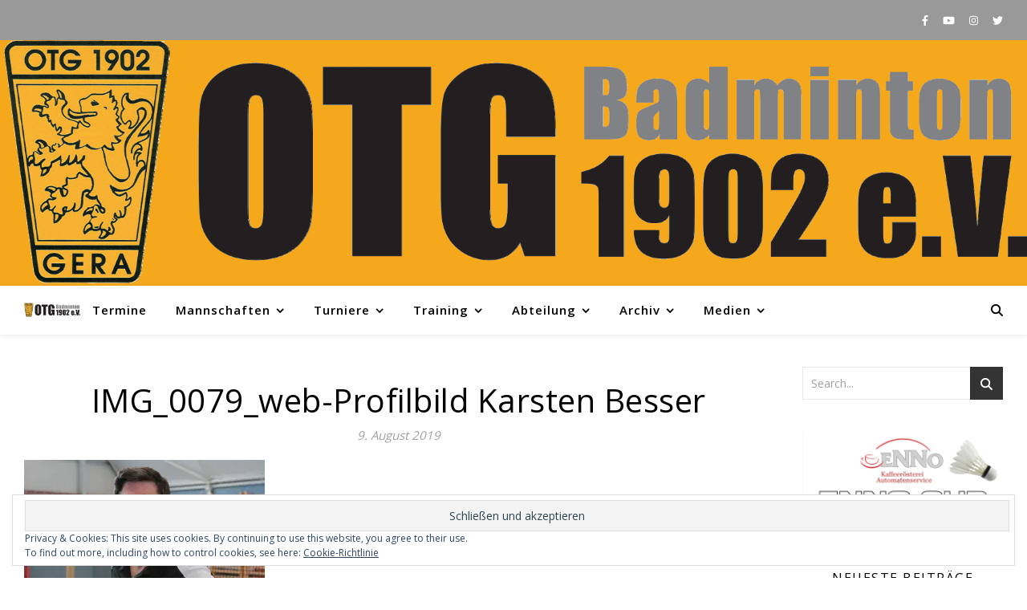

--- FILE ---
content_type: text/html; charset=UTF-8
request_url: https://badminton-gera.de/img_0079_web/
body_size: 89471
content:
<!DOCTYPE html>
<html lang="de">
<head>
	<meta charset="UTF-8">
	<meta name="viewport" content="width=device-width, initial-scale=1.0, maximum-scale=1.0, user-scalable=no" />

	<title>IMG_0079_web-Profilbild Karsten Besser &#8211; OTG 1902 e.V.</title>

<meta name='robots' content='max-image-preview:large' />
	<style>img:is([sizes="auto" i], [sizes^="auto," i]) { contain-intrinsic-size: 3000px 1500px }</style>
	<link rel='dns-prefetch' href='//challenges.cloudflare.com' />
<link rel='dns-prefetch' href='//stats.wp.com' />
<link rel='dns-prefetch' href='//fonts.googleapis.com' />
<link rel='preconnect' href='//i0.wp.com' />
<link rel='preconnect' href='//c0.wp.com' />
<link rel="alternate" type="application/rss+xml" title="OTG 1902 e.V. &raquo; Feed" href="https://badminton-gera.de/feed/" />
<link rel="alternate" type="application/rss+xml" title="OTG 1902 e.V. &raquo; Kommentar-Feed" href="https://badminton-gera.de/comments/feed/" />
<link rel="alternate" type="application/rss+xml" title="OTG 1902 e.V. &raquo; Kommentar-Feed zu IMG_0079_web-Profilbild Karsten Besser" href="https://badminton-gera.de/feed/?attachment_id=3709" />

<link rel='stylesheet' id='all-css-67a9cc8bdaf549efe380ae805fe5ef60' href='https://badminton-gera.de/wp-content/boost-cache/static/dc29f1fa23.min.css' type='text/css' media='all' />
<style id='wp-emoji-styles-inline-css'>

	img.wp-smiley, img.emoji {
		display: inline !important;
		border: none !important;
		box-shadow: none !important;
		height: 1em !important;
		width: 1em !important;
		margin: 0 0.07em !important;
		vertical-align: -0.1em !important;
		background: none !important;
		padding: 0 !important;
	}
</style>
<style id='classic-theme-styles-inline-css'>
/*! This file is auto-generated */
.wp-block-button__link{color:#fff;background-color:#32373c;border-radius:9999px;box-shadow:none;text-decoration:none;padding:calc(.667em + 2px) calc(1.333em + 2px);font-size:1.125em}.wp-block-file__button{background:#32373c;color:#fff;text-decoration:none}
</style>
<style id='jetpack-sharing-buttons-style-inline-css'>
.jetpack-sharing-buttons__services-list{display:flex;flex-direction:row;flex-wrap:wrap;gap:0;list-style-type:none;margin:5px;padding:0}.jetpack-sharing-buttons__services-list.has-small-icon-size{font-size:12px}.jetpack-sharing-buttons__services-list.has-normal-icon-size{font-size:16px}.jetpack-sharing-buttons__services-list.has-large-icon-size{font-size:24px}.jetpack-sharing-buttons__services-list.has-huge-icon-size{font-size:36px}@media print{.jetpack-sharing-buttons__services-list{display:none!important}}.editor-styles-wrapper .wp-block-jetpack-sharing-buttons{gap:0;padding-inline-start:0}ul.jetpack-sharing-buttons__services-list.has-background{padding:1.25em 2.375em}
</style>
<style id='global-styles-inline-css'>
:root{--wp--preset--aspect-ratio--square: 1;--wp--preset--aspect-ratio--4-3: 4/3;--wp--preset--aspect-ratio--3-4: 3/4;--wp--preset--aspect-ratio--3-2: 3/2;--wp--preset--aspect-ratio--2-3: 2/3;--wp--preset--aspect-ratio--16-9: 16/9;--wp--preset--aspect-ratio--9-16: 9/16;--wp--preset--color--black: #000000;--wp--preset--color--cyan-bluish-gray: #abb8c3;--wp--preset--color--white: #ffffff;--wp--preset--color--pale-pink: #f78da7;--wp--preset--color--vivid-red: #cf2e2e;--wp--preset--color--luminous-vivid-orange: #ff6900;--wp--preset--color--luminous-vivid-amber: #fcb900;--wp--preset--color--light-green-cyan: #7bdcb5;--wp--preset--color--vivid-green-cyan: #00d084;--wp--preset--color--pale-cyan-blue: #8ed1fc;--wp--preset--color--vivid-cyan-blue: #0693e3;--wp--preset--color--vivid-purple: #9b51e0;--wp--preset--gradient--vivid-cyan-blue-to-vivid-purple: linear-gradient(135deg,rgba(6,147,227,1) 0%,rgb(155,81,224) 100%);--wp--preset--gradient--light-green-cyan-to-vivid-green-cyan: linear-gradient(135deg,rgb(122,220,180) 0%,rgb(0,208,130) 100%);--wp--preset--gradient--luminous-vivid-amber-to-luminous-vivid-orange: linear-gradient(135deg,rgba(252,185,0,1) 0%,rgba(255,105,0,1) 100%);--wp--preset--gradient--luminous-vivid-orange-to-vivid-red: linear-gradient(135deg,rgba(255,105,0,1) 0%,rgb(207,46,46) 100%);--wp--preset--gradient--very-light-gray-to-cyan-bluish-gray: linear-gradient(135deg,rgb(238,238,238) 0%,rgb(169,184,195) 100%);--wp--preset--gradient--cool-to-warm-spectrum: linear-gradient(135deg,rgb(74,234,220) 0%,rgb(151,120,209) 20%,rgb(207,42,186) 40%,rgb(238,44,130) 60%,rgb(251,105,98) 80%,rgb(254,248,76) 100%);--wp--preset--gradient--blush-light-purple: linear-gradient(135deg,rgb(255,206,236) 0%,rgb(152,150,240) 100%);--wp--preset--gradient--blush-bordeaux: linear-gradient(135deg,rgb(254,205,165) 0%,rgb(254,45,45) 50%,rgb(107,0,62) 100%);--wp--preset--gradient--luminous-dusk: linear-gradient(135deg,rgb(255,203,112) 0%,rgb(199,81,192) 50%,rgb(65,88,208) 100%);--wp--preset--gradient--pale-ocean: linear-gradient(135deg,rgb(255,245,203) 0%,rgb(182,227,212) 50%,rgb(51,167,181) 100%);--wp--preset--gradient--electric-grass: linear-gradient(135deg,rgb(202,248,128) 0%,rgb(113,206,126) 100%);--wp--preset--gradient--midnight: linear-gradient(135deg,rgb(2,3,129) 0%,rgb(40,116,252) 100%);--wp--preset--font-size--small: 13px;--wp--preset--font-size--medium: 20px;--wp--preset--font-size--large: 36px;--wp--preset--font-size--x-large: 42px;--wp--preset--spacing--20: 0.44rem;--wp--preset--spacing--30: 0.67rem;--wp--preset--spacing--40: 1rem;--wp--preset--spacing--50: 1.5rem;--wp--preset--spacing--60: 2.25rem;--wp--preset--spacing--70: 3.38rem;--wp--preset--spacing--80: 5.06rem;--wp--preset--shadow--natural: 6px 6px 9px rgba(0, 0, 0, 0.2);--wp--preset--shadow--deep: 12px 12px 50px rgba(0, 0, 0, 0.4);--wp--preset--shadow--sharp: 6px 6px 0px rgba(0, 0, 0, 0.2);--wp--preset--shadow--outlined: 6px 6px 0px -3px rgba(255, 255, 255, 1), 6px 6px rgba(0, 0, 0, 1);--wp--preset--shadow--crisp: 6px 6px 0px rgba(0, 0, 0, 1);}:where(.is-layout-flex){gap: 0.5em;}:where(.is-layout-grid){gap: 0.5em;}body .is-layout-flex{display: flex;}.is-layout-flex{flex-wrap: wrap;align-items: center;}.is-layout-flex > :is(*, div){margin: 0;}body .is-layout-grid{display: grid;}.is-layout-grid > :is(*, div){margin: 0;}:where(.wp-block-columns.is-layout-flex){gap: 2em;}:where(.wp-block-columns.is-layout-grid){gap: 2em;}:where(.wp-block-post-template.is-layout-flex){gap: 1.25em;}:where(.wp-block-post-template.is-layout-grid){gap: 1.25em;}.has-black-color{color: var(--wp--preset--color--black) !important;}.has-cyan-bluish-gray-color{color: var(--wp--preset--color--cyan-bluish-gray) !important;}.has-white-color{color: var(--wp--preset--color--white) !important;}.has-pale-pink-color{color: var(--wp--preset--color--pale-pink) !important;}.has-vivid-red-color{color: var(--wp--preset--color--vivid-red) !important;}.has-luminous-vivid-orange-color{color: var(--wp--preset--color--luminous-vivid-orange) !important;}.has-luminous-vivid-amber-color{color: var(--wp--preset--color--luminous-vivid-amber) !important;}.has-light-green-cyan-color{color: var(--wp--preset--color--light-green-cyan) !important;}.has-vivid-green-cyan-color{color: var(--wp--preset--color--vivid-green-cyan) !important;}.has-pale-cyan-blue-color{color: var(--wp--preset--color--pale-cyan-blue) !important;}.has-vivid-cyan-blue-color{color: var(--wp--preset--color--vivid-cyan-blue) !important;}.has-vivid-purple-color{color: var(--wp--preset--color--vivid-purple) !important;}.has-black-background-color{background-color: var(--wp--preset--color--black) !important;}.has-cyan-bluish-gray-background-color{background-color: var(--wp--preset--color--cyan-bluish-gray) !important;}.has-white-background-color{background-color: var(--wp--preset--color--white) !important;}.has-pale-pink-background-color{background-color: var(--wp--preset--color--pale-pink) !important;}.has-vivid-red-background-color{background-color: var(--wp--preset--color--vivid-red) !important;}.has-luminous-vivid-orange-background-color{background-color: var(--wp--preset--color--luminous-vivid-orange) !important;}.has-luminous-vivid-amber-background-color{background-color: var(--wp--preset--color--luminous-vivid-amber) !important;}.has-light-green-cyan-background-color{background-color: var(--wp--preset--color--light-green-cyan) !important;}.has-vivid-green-cyan-background-color{background-color: var(--wp--preset--color--vivid-green-cyan) !important;}.has-pale-cyan-blue-background-color{background-color: var(--wp--preset--color--pale-cyan-blue) !important;}.has-vivid-cyan-blue-background-color{background-color: var(--wp--preset--color--vivid-cyan-blue) !important;}.has-vivid-purple-background-color{background-color: var(--wp--preset--color--vivid-purple) !important;}.has-black-border-color{border-color: var(--wp--preset--color--black) !important;}.has-cyan-bluish-gray-border-color{border-color: var(--wp--preset--color--cyan-bluish-gray) !important;}.has-white-border-color{border-color: var(--wp--preset--color--white) !important;}.has-pale-pink-border-color{border-color: var(--wp--preset--color--pale-pink) !important;}.has-vivid-red-border-color{border-color: var(--wp--preset--color--vivid-red) !important;}.has-luminous-vivid-orange-border-color{border-color: var(--wp--preset--color--luminous-vivid-orange) !important;}.has-luminous-vivid-amber-border-color{border-color: var(--wp--preset--color--luminous-vivid-amber) !important;}.has-light-green-cyan-border-color{border-color: var(--wp--preset--color--light-green-cyan) !important;}.has-vivid-green-cyan-border-color{border-color: var(--wp--preset--color--vivid-green-cyan) !important;}.has-pale-cyan-blue-border-color{border-color: var(--wp--preset--color--pale-cyan-blue) !important;}.has-vivid-cyan-blue-border-color{border-color: var(--wp--preset--color--vivid-cyan-blue) !important;}.has-vivid-purple-border-color{border-color: var(--wp--preset--color--vivid-purple) !important;}.has-vivid-cyan-blue-to-vivid-purple-gradient-background{background: var(--wp--preset--gradient--vivid-cyan-blue-to-vivid-purple) !important;}.has-light-green-cyan-to-vivid-green-cyan-gradient-background{background: var(--wp--preset--gradient--light-green-cyan-to-vivid-green-cyan) !important;}.has-luminous-vivid-amber-to-luminous-vivid-orange-gradient-background{background: var(--wp--preset--gradient--luminous-vivid-amber-to-luminous-vivid-orange) !important;}.has-luminous-vivid-orange-to-vivid-red-gradient-background{background: var(--wp--preset--gradient--luminous-vivid-orange-to-vivid-red) !important;}.has-very-light-gray-to-cyan-bluish-gray-gradient-background{background: var(--wp--preset--gradient--very-light-gray-to-cyan-bluish-gray) !important;}.has-cool-to-warm-spectrum-gradient-background{background: var(--wp--preset--gradient--cool-to-warm-spectrum) !important;}.has-blush-light-purple-gradient-background{background: var(--wp--preset--gradient--blush-light-purple) !important;}.has-blush-bordeaux-gradient-background{background: var(--wp--preset--gradient--blush-bordeaux) !important;}.has-luminous-dusk-gradient-background{background: var(--wp--preset--gradient--luminous-dusk) !important;}.has-pale-ocean-gradient-background{background: var(--wp--preset--gradient--pale-ocean) !important;}.has-electric-grass-gradient-background{background: var(--wp--preset--gradient--electric-grass) !important;}.has-midnight-gradient-background{background: var(--wp--preset--gradient--midnight) !important;}.has-small-font-size{font-size: var(--wp--preset--font-size--small) !important;}.has-medium-font-size{font-size: var(--wp--preset--font-size--medium) !important;}.has-large-font-size{font-size: var(--wp--preset--font-size--large) !important;}.has-x-large-font-size{font-size: var(--wp--preset--font-size--x-large) !important;}
:where(.wp-block-post-template.is-layout-flex){gap: 1.25em;}:where(.wp-block-post-template.is-layout-grid){gap: 1.25em;}
:where(.wp-block-columns.is-layout-flex){gap: 2em;}:where(.wp-block-columns.is-layout-grid){gap: 2em;}
:root :where(.wp-block-pullquote){font-size: 1.5em;line-height: 1.6;}
</style>
<link rel='stylesheet' id='ashe_enqueue_Open_Sans-css' href='https://fonts.googleapis.com/css?family=Open+Sans%3A100%2C200%2C300%2C400%2C500%2C600%2C700%2C800%2C900&#038;ver=1.0.0' media='all' />


<link rel="https://api.w.org/" href="https://badminton-gera.de/wp-json/" /><link rel="alternate" title="JSON" type="application/json" href="https://badminton-gera.de/wp-json/wp/v2/media/3709" /><link rel="EditURI" type="application/rsd+xml" title="RSD" href="https://badminton-gera.de/xmlrpc.php?rsd" />
<meta name="generator" content="WordPress 6.8.3" />
<link rel='shortlink' href='https://badminton-gera.de/?p=3709' />
<link rel="alternate" title="oEmbed (JSON)" type="application/json+oembed" href="https://badminton-gera.de/wp-json/oembed/1.0/embed?url=https%3A%2F%2Fbadminton-gera.de%2Fimg_0079_web%2F" />
<link rel="alternate" title="oEmbed (XML)" type="text/xml+oembed" href="https://badminton-gera.de/wp-json/oembed/1.0/embed?url=https%3A%2F%2Fbadminton-gera.de%2Fimg_0079_web%2F&#038;format=xml" />
	<style>img#wpstats{display:none}</style>
		<meta property="og:image" content="https://badminton-gera.de/wp-content/uploads/2019/08/HP_OTG_Badminton_eV_web.png"/><meta property="og:title" content="IMG_0079_web-Profilbild Karsten Besser"/><meta property="og:description" content="" /><meta property="og:url" content="https://badminton-gera.de/img_0079_web/"/><meta property="og:type" content="website"><meta property="og:locale" content="de" /><meta property="og:site_name" content="OTG 1902 e.V."/><style id="ashe_dynamic_css">body {background-color: #ffffff;}#top-bar,#top-menu .sub-menu {background-color: #999999;}#top-bar a {color: #ffffff;}#top-menu .sub-menu,#top-menu .sub-menu a {border-color: rgba(255,255,255, 0.05);}#top-bar a:hover,#top-bar li.current-menu-item > a,#top-bar li.current-menu-ancestor > a,#top-bar .sub-menu li.current-menu-item > a,#top-bar .sub-menu li.current-menu-ancestor> a {color: #f5a81c;}.header-logo a,.site-description {color: #111111;}.entry-header {background-color: #f5a81c;}#main-nav,#main-menu .sub-menu,#main-nav #s {background-color: #ffffff;}#main-nav a,#main-nav .svg-inline--fa,#main-nav #s,.instagram-title h2 {color: #000000;}.main-nav-sidebar span,.mobile-menu-btn span {background-color: #000000;}#main-nav {box-shadow: 0px 1px 5px rgba(0,0,0, 0.1);}#main-menu .sub-menu,#main-menu .sub-menu a {border-color: rgba(0,0,0, 0.05);}#main-nav #s::-webkit-input-placeholder { /* Chrome/Opera/Safari */color: rgba(0,0,0, 0.7);}#main-nav #s::-moz-placeholder { /* Firefox 19+ */color: rgba(0,0,0, 0.7);}#main-nav #s:-ms-input-placeholder { /* IE 10+ */color: rgba(0,0,0, 0.7);}#main-nav #s:-moz-placeholder { /* Firefox 18- */color: rgba(0,0,0, 0.7);}#main-nav a:hover,#main-nav .svg-inline--fa:hover,#main-nav li.current-menu-item > a,#main-nav li.current-menu-ancestor > a,#main-nav .sub-menu li.current-menu-item > a,#main-nav .sub-menu li.current-menu-ancestor> a {color: #f5a81c;}.main-nav-sidebar:hover span,.mobile-menu-btn:hover span {background-color: #f5a81c;}/* Background */.sidebar-alt,.main-content,.featured-slider-area,#featured-links,.page-content select,.page-content input,.page-content textarea {background-color: #ffffff;}.page-content #featured-links h6,.instagram-title h2 {background-color: rgba(255,255,255, 0.85);}.ashe_promo_box_widget h6 {background-color: #ffffff;}.ashe_promo_box_widget .promo-box:after{border-color: #ffffff;}/* Text */.page-content,.page-content select,.page-content input,.page-content textarea,.page-content .post-author a,.page-content .ashe-widget a,.page-content .comment-author,.page-content #featured-links h6,.ashe_promo_box_widget h6 {color: #464646;}/* Title */.page-content h1,.page-content h2,.page-content h3,.page-content h4,.page-content h5,.page-content h6,.page-content .post-title a,.page-content .author-description h4 a,.page-content .related-posts h4 a,.page-content .blog-pagination .previous-page a,.page-content .blog-pagination .next-page a,blockquote,.page-content .post-share a {color: #030303;}.sidebar-alt-close-btn span {background-color: #030303;}.page-content .post-title a:hover {color: rgba(3,3,3, 0.75);}/* Meta */.page-content .post-date,.page-content .post-comments,.page-content .meta-sep,.page-content .post-author,.page-content [data-layout*="list"] .post-author a,.page-content .related-post-date,.page-content .comment-meta a,.page-content .author-share a,.page-content .post-tags a,.page-content .tagcloud a,.widget_categories li,.widget_archive li,.ashe-subscribe-text p,.rpwwt-post-author,.rpwwt-post-categories,.rpwwt-post-date,.rpwwt-post-comments-number {color: #a1a1a1;}.page-content input::-webkit-input-placeholder { /* Chrome/Opera/Safari */color: #a1a1a1;}.page-content input::-moz-placeholder { /* Firefox 19+ */color: #a1a1a1;}.page-content input:-ms-input-placeholder { /* IE 10+ */color: #a1a1a1;}.page-content input:-moz-placeholder { /* Firefox 18- */color: #a1a1a1;}/* Accent */.page-content a,.post-categories,#page-wrap .ashe-widget.widget_text a,#page-wrap .ashe-widget.ashe_author_widget a {color: #f5a81c;}/* Disable TMP.page-content .elementor a,.page-content .elementor a:hover {color: inherit;}*/.ps-container > .ps-scrollbar-y-rail > .ps-scrollbar-y {background: #f5a81c;}.page-content a:hover {color: rgba(245,168,28, 0.8);}blockquote {border-color: #f5a81c;}.slide-caption {color: #ffffff;background: #f5a81c;}/* Selection */::-moz-selection {color: #ffffff;background: #f5a81c;}::selection {color: #ffffff;background: #f5a81c;}.page-content .wprm-rating-star svg polygon {stroke: #f5a81c;}.page-content .wprm-rating-star-full svg polygon,.page-content .wprm-comment-rating svg path,.page-content .comment-form-wprm-rating svg path{fill: #f5a81c;}/* Border */.page-content .post-footer,[data-layout*="list"] .blog-grid > li,.page-content .author-description,.page-content .related-posts,.page-content .entry-comments,.page-content .ashe-widget li,.page-content #wp-calendar,.page-content #wp-calendar caption,.page-content #wp-calendar tbody td,.page-content .widget_nav_menu li a,.page-content .widget_pages li a,.page-content .tagcloud a,.page-content select,.page-content input,.page-content textarea,.widget-title h2:before,.widget-title h2:after,.post-tags a,.gallery-caption,.wp-caption-text,table tr,table th,table td,pre,.page-content .wprm-recipe-instruction {border-color: #e8e8e8;}.page-content .wprm-recipe {box-shadow: 0 0 3px 1px #e8e8e8;}hr {background-color: #e8e8e8;}.wprm-recipe-details-container,.wprm-recipe-notes-container p {background-color: rgba(232,232,232, 0.4);}/* Buttons */.widget_search .svg-fa-wrap,.widget_search #searchsubmit,.single-navigation i,.page-content input.submit,.page-content .blog-pagination.numeric a,.page-content .blog-pagination.load-more a,.page-content .mc4wp-form-fields input[type="submit"],.page-content .widget_wysija input[type="submit"],.page-content .post-password-form input[type="submit"],.page-content .wpcf7 [type="submit"],.page-content .wprm-recipe-print,.page-content .wprm-jump-to-recipe-shortcode,.page-content .wprm-print-recipe-shortcode {color: #ffffff;background-color: #333333;}.single-navigation i:hover,.page-content input.submit:hover,.ashe-boxed-style .page-content input.submit:hover,.page-content .blog-pagination.numeric a:hover,.ashe-boxed-style .page-content .blog-pagination.numeric a:hover,.page-content .blog-pagination.numeric span,.page-content .blog-pagination.load-more a:hover,.ashe-boxed-style .page-content .blog-pagination.load-more a:hover,.page-content .mc4wp-form-fields input[type="submit"]:hover,.page-content .widget_wysija input[type="submit"]:hover,.page-content .post-password-form input[type="submit"]:hover,.page-content .wpcf7 [type="submit"]:hover,.page-content .wprm-recipe-print:hover,.page-content .wprm-jump-to-recipe-shortcode:hover,.page-content .wprm-print-recipe-shortcode:hover {color: #ffffff;background-color: #f5a81c;}/* Image Overlay */.image-overlay,#infscr-loading,.page-content h4.image-overlay,.image-overlay a,.post-slider .prev-arrow,.post-slider .next-arrow,.header-slider-prev-arrow,.header-slider-next-arrow,.page-content .image-overlay a,#featured-slider .slick-arrow,#featured-slider .slider-dots,.header-slider-dots {color: #ffffff;}.image-overlay,#infscr-loading,.page-content h4.image-overlay {background-color: rgba(73,73,73, 0.3);}/* Background */#page-footer,#page-footer select,#page-footer input,#page-footer textarea {background-color: #999999;}/* Text */#page-footer,#page-footer a,#page-footer select,#page-footer input,#page-footer textarea {color: #ffffff;}/* Title */#page-footer h1,#page-footer h2,#page-footer h3,#page-footer h4,#page-footer h5,#page-footer h6 {color: #ffffff;}/* Accent */#page-footer a:hover {color: #f5a81c;}/* Border */#page-footer a,#page-footer .ashe-widget li,#page-footer #wp-calendar,#page-footer #wp-calendar caption,#page-footer #wp-calendar th,#page-footer #wp-calendar td,#page-footer .widget_nav_menu li a,#page-footer select,#page-footer input,#page-footer textarea,#page-footer .widget-title h2:before,#page-footer .widget-title h2:after,.footer-widgets,.category-description,.tag-description {border-color: #e0dbdb;}#page-footer hr {background-color: #e0dbdb;}.ashe-preloader-wrap {background-color: #333333;}@media screen and ( max-width: 768px ) {.header-logo .site-title,.header-logo .logo-img {display: none;}.mobile-logo {display: table;}}@media screen and ( max-width: 768px ) {.mini-logo a {max-width: 60px !important;} }.header-logo a {font-family: 'Open Sans';font-size: 120px;line-height: 120px;letter-spacing: -1px;font-weight: 700;}.site-description {font-family: 'Open Sans';}.header-logo .site-description {font-size: 18px;}#top-menu li a {font-family: 'Open Sans';font-size: 13px;line-height: 50px;letter-spacing: 0.8px;font-weight: 600;}.top-bar-socials a {font-size: 13px;line-height: 50px;}#top-bar .mobile-menu-btn {line-height: 50px;}#top-menu .sub-menu > li > a {font-size: 11px;line-height: 3.7;letter-spacing: 0.8px;}@media screen and ( max-width: 979px ) {.top-bar-socials {float: none !important;}.top-bar-socials a {line-height: 40px !important;}}#main-menu li a,.mobile-menu-btn a {font-family: 'Open Sans';font-size: 15px;line-height: 60px;letter-spacing: 1px;font-weight: 600;}#mobile-menu li {font-family: 'Open Sans';font-size: 15px;line-height: 3.4;letter-spacing: 1px;font-weight: 600;}.main-nav-search,#main-nav #s,.dark-mode-switcher,.main-nav-socials-trigger {font-size: 15px;line-height: 60px;}#main-nav #s {line-height: 61px;}#main-menu li.menu-item-has-children>a:after {font-size: 15px;}#main-nav {min-height:60px;}.main-nav-sidebar,.mini-logo {height:60px;}#main-menu .sub-menu > li > a,#mobile-menu .sub-menu > li {font-size: 12px;line-height: 3.8;letter-spacing: 0.8px;}.mobile-menu-btn {font-size: 18px;line-height: 60px;}.main-nav-socials a {font-size: 14px;line-height: 60px;}.post-meta,#wp-calendar thead th,#wp-calendar caption,h1,h2,h3,h4,h5,h6,blockquote p,#reply-title,#reply-title a {font-family: 'Open Sans';}/* font size 40px */h1 {font-size: 40px;}/* font size 36px */h2 {font-size: 36px;}/* font size 30px */h3 {font-size: 30px;}/* font size 24px */h4 {font-size: 24px;}/* font size 22px */h5,.page-content .wprm-recipe-name,.page-content .wprm-recipe-header {font-size: 22px;}/* font size 20px */h6 {font-size: 20px;}/* font size 19px */blockquote p {font-size: 19px;}/* font size 18px */.related-posts h4 a {font-size: 18px;}/* font size 16px */.author-description h4,.category-description h4,.tag-description h4,#reply-title,#reply-title a,.comment-title,.widget-title h2,.ashe_author_widget h3 {font-size: 16px;}.post-title,.page-title {line-height: 44px;}/* letter spacing 0.5px */.slider-title,.post-title,.page-title,.related-posts h4 a {letter-spacing: 0.5px;}/* letter spacing 1.5px */.widget-title h2,.author-description h4,.category-description h4,.tag-description h4,.comment-title,#reply-title,#reply-title a,.ashe_author_widget h3 {letter-spacing: 1.5px;}/* letter spacing 2px */.related-posts h3 {letter-spacing: 2px;}/* font weight */h1,h2,h3,h4,h5,h6 {font-weight: 400;}h1,h2,h3,h4,h5,h6 {font-style: normal;}h1,h2,h3,h4,h5,h6 {text-transform: none;}body,.page-404 h2,#featured-links h6,.ashe_promo_box_widget h6,.comment-author,.related-posts h3,.instagram-title h2,input,textarea,select,.no-result-found h1,.ashe-subscribe-text h4,.widget_wysija_cont .updated,.widget_wysija_cont .error,.widget_wysija_cont .xdetailed-errors {font-family: 'Open Sans';}body,.page-404 h2,.no-result-found h1 {font-weight: 400;}body,.comment-author {font-size: 15px;}body p,.post-content,.post-content li,.comment-text li {line-height: 25px;}/* letter spacing 0 */body p,.post-content,.comment-author,.widget_recent_comments li,.widget_meta li,.widget_recent_comments li,.widget_pages > ul > li,.widget_archive li,.widget_categories > ul > li,.widget_recent_entries ul li,.widget_nav_menu li,.related-post-date,.post-media .image-overlay a,.post-meta,.rpwwt-post-title {letter-spacing: 0px;}/* letter spacing 0.5 + */.post-author,.post-media .image-overlay span,blockquote p {letter-spacing: 0.5px;}/* letter spacing 1 + */#main-nav #searchform input,#featured-links h6,.ashe_promo_box_widget h6,.instagram-title h2,.ashe-subscribe-text h4,.page-404 p,#wp-calendar caption {letter-spacing: 1px;}/* letter spacing 2 + */.comments-area #submit,.tagcloud a,.mc4wp-form-fields input[type='submit'],.widget_wysija input[type='submit'],.slider-read-more a,.post-categories a,.read-more a,.no-result-found h1,.blog-pagination a,.blog-pagination span {letter-spacing: 2px;}/* font size 18px */.post-media .image-overlay p,.post-media .image-overlay a {font-size: 18px;}/* font size 16px */.ashe_social_widget .social-icons a {font-size: 16px;}/* font size 14px */.post-author,.post-share,.related-posts h3,input,textarea,select,.comment-reply-link,.wp-caption-text,.author-share a,#featured-links h6,.ashe_promo_box_widget h6,#wp-calendar,.instagram-title h2 {font-size: 14px;}/* font size 13px */.slider-categories,.slider-read-more a,.read-more a,.blog-pagination a,.blog-pagination span,.footer-socials a,.rpwwt-post-author,.rpwwt-post-categories,.rpwwt-post-date,.rpwwt-post-comments-number,.copyright-info,.footer-menu-container {font-size: 13px;}/* font size 12px */.post-categories a,.post-tags a,.widget_recent_entries ul li span,#wp-calendar caption,#wp-calendar tfoot #prev a,#wp-calendar tfoot #next a {font-size: 12px;}/* font size 11px */.related-post-date,.comment-meta,.tagcloud a {font-size: 11px !important;}.boxed-wrapper {max-width: 1140px;}.sidebar-alt {max-width: 320px;left: -320px; padding: 85px 35px 0px;}.sidebar-left,.sidebar-right {width: 287px;}[data-layout*="rsidebar"] .main-container,[data-layout*="lsidebar"] .main-container {float: left;width: calc(100% - 287px);width: -webkit-calc(100% - 287px);}[data-layout*="lrsidebar"] .main-container {width: calc(100% - 574px);width: -webkit-calc(100% - 574px);}[data-layout*="fullwidth"] .main-container {width: 100%;}#top-bar > div,#main-nav > div,#featured-links,.main-content,.page-footer-inner,.featured-slider-area.boxed-wrapper {padding-left: 30px;padding-right: 30px;}.ashe-instagram-widget #sb_instagram {max-width: none !important;}.ashe-instagram-widget #sbi_images {display: -webkit-box;display: -ms-flexbox;display: flex;}.ashe-instagram-widget #sbi_images .sbi_photo {height: auto !important;}.ashe-instagram-widget #sbi_images .sbi_photo img {display: block !important;}.ashe-widget #sbi_images .sbi_photo {/*height: auto !important;*/}.ashe-widget #sbi_images .sbi_photo img {display: block !important;}#top-menu {float: left;}.top-bar-socials {float: right;}.entry-header:not(.html-image) {height: 375px;background-size: cover;}.entry-header-slider div {height: 375px;}.entry-header:not(.html-image) {background-position: center center;}.header-logo {padding-top: 5px;}.logo-img {max-width: 1500px;}.mini-logo a {max-width: 70px;}.header-logo .site-title,.site-description {display: none;}@media screen and (max-width: 880px) {.logo-img { max-width: 300px;}}#main-nav {text-align: left;}.main-nav-icons.main-nav-socials-mobile {left: 30px;}.main-nav-socials-trigger {position: absolute;top: 0px;left: 30px;}.main-nav-sidebar + .main-nav-socials-trigger {left: 60px;}.mini-logo + .main-nav-socials-trigger {right: 60px;left: auto;}.main-nav-sidebar,.mini-logo {float: left;margin-right: 15px;}.main-nav-icons { float: right; margin-left: 15px;}#featured-slider.boxed-wrapper {max-width: 1140px;}.slider-item-bg {height: 540px;}#featured-links .featured-link {margin-top: 20px;}#featured-links .featured-link {margin-right: 20px;}#featured-links .featured-link:nth-of-type(3n) {margin-right: 0;}#featured-links .featured-link {width: calc( (100% - 40px) / 3 - 1px);width: -webkit-calc( (100% - 40px) / 3 - 1px);}.featured-link:nth-child(2) .cv-inner {display: none;}.featured-link:nth-child(3) .cv-inner {display: none;}.featured-link:nth-child(4) .cv-inner {display: none;}.featured-link:nth-child(5) .cv-inner {display: none;}.featured-link:nth-child(6) .cv-inner {display: none;}.blog-grid > li,.main-container .featured-slider-area {margin-bottom: 30px;}[data-layout*="col2"] .blog-grid > li,[data-layout*="col3"] .blog-grid > li,[data-layout*="col4"] .blog-grid > li {display: inline-block;vertical-align: top;margin-right: 37px;}[data-layout*="col2"] .blog-grid > li:nth-of-type(2n+2),[data-layout*="col3"] .blog-grid > li:nth-of-type(3n+3),[data-layout*="col4"] .blog-grid > li:nth-of-type(4n+4) {margin-right: 0;}[data-layout*="col1"] .blog-grid > li {width: 100%;}[data-layout*="col2"] .blog-grid > li {width: calc((100% - 37px ) / 2 - 1px);width: -webkit-calc((100% - 37px ) / 2 - 1px);}[data-layout*="col3"] .blog-grid > li {width: calc((100% - 2 * 37px ) / 3 - 2px);width: -webkit-calc((100% - 2 * 37px ) / 3 - 2px);}[data-layout*="col4"] .blog-grid > li {width: calc((100% - 3 * 37px ) / 4 - 1px);width: -webkit-calc((100% - 3 * 37px ) / 4 - 1px);}[data-layout*="rsidebar"] .sidebar-right {padding-left: 37px;}[data-layout*="lsidebar"] .sidebar-left {padding-right: 37px;}[data-layout*="lrsidebar"] .sidebar-right {padding-left: 37px;}[data-layout*="lrsidebar"] .sidebar-left {padding-right: 37px;}.blog-grid .post-header,.blog-grid .read-more,[data-layout*="list"] .post-share {text-align: center;}p.has-drop-cap:not(:focus)::first-letter {float: left;margin: 0px 12px 0 0;font-family: 'Open Sans';font-size: 80px;line-height: 65px;text-align: center;text-transform: uppercase;color: #030303;}@-moz-document url-prefix() {p.has-drop-cap:not(:focus)::first-letter {margin-top: 10px !important;}}[data-dropcaps*='yes'] .post-content > p:first-of-type:first-letter {float: left;margin: 0px 12px 0 0;font-family: 'Open Sans';font-size: 80px;line-height: 65px;text-align: center;text-transform: uppercase;color: #030303;}@-moz-document url-prefix() {[data-dropcaps*='yes'] .post-content > p:first-of-type:first-letter {margin-top: 10px !important;}}.footer-widgets > .ashe-widget {width: 30%;margin-right: 5%;}.footer-widgets > .ashe-widget:nth-child(3n+3) {margin-right: 0;}.footer-widgets > .ashe-widget:nth-child(3n+4) {clear: both;}.copyright-info {float: right;}.footer-socials {float: left;}.footer-menu-container {float: right;}#footer-menu {float: left;}#footer-menu > li {margin-right: 5px;}.footer-menu-container:after {float: left;margin-right: 5px;}.cssload-container{width:100%;height:36px;text-align:center}.cssload-speeding-wheel{width:36px;height:36px;margin:0 auto;border:2px solid #ffffff;border-radius:50%;border-left-color:transparent;border-right-color:transparent;animation:cssload-spin 575ms infinite linear;-o-animation:cssload-spin 575ms infinite linear;-ms-animation:cssload-spin 575ms infinite linear;-webkit-animation:cssload-spin 575ms infinite linear;-moz-animation:cssload-spin 575ms infinite linear}@keyframes cssload-spin{100%{transform:rotate(360deg);transform:rotate(360deg)}}@-o-keyframes cssload-spin{100%{-o-transform:rotate(360deg);transform:rotate(360deg)}}@-ms-keyframes cssload-spin{100%{-ms-transform:rotate(360deg);transform:rotate(360deg)}}@-webkit-keyframes cssload-spin{100%{-webkit-transform:rotate(360deg);transform:rotate(360deg)}}@-moz-keyframes cssload-spin{100%{-moz-transform:rotate(360deg);transform:rotate(360deg)}}</style>
<!-- Dynamic Widgets by QURL loaded - http://www.dynamic-widgets.com //-->
<link rel="icon" href="https://i0.wp.com/badminton-gera.de/wp-content/uploads/2020/02/favicon.gif?fit=16%2C16&#038;ssl=1" sizes="32x32" />
<link rel="icon" href="https://i0.wp.com/badminton-gera.de/wp-content/uploads/2020/02/favicon.gif?fit=16%2C16&#038;ssl=1" sizes="192x192" />
<link rel="apple-touch-icon" href="https://i0.wp.com/badminton-gera.de/wp-content/uploads/2020/02/favicon.gif?fit=16%2C16&#038;ssl=1" />
<meta name="msapplication-TileImage" content="https://i0.wp.com/badminton-gera.de/wp-content/uploads/2020/02/favicon.gif?fit=16%2C16&#038;ssl=1" />
		<style type="text/css" id="wp-custom-css">
			.entry-header {
    background-position: center center;
    background-size: contain;
	  background-repeat: no-repeat;
}

.page-content aside.sidebar-right a {
		color: #f5a81c;	
}
.page-content aside.sidebar-right a:hover {
		color: #464646;	
}

.uagb-post__image-position-background .uagb-post__inner-wrap {
    min-height: 300px;
}

.slider-dots .slick-active {
	background-color: white;
}		</style>
		</head>

<body class="attachment wp-singular attachment-template-default single single-attachment postid-3709 attachmentid-3709 attachment-jpeg wp-embed-responsive wp-theme-ashe-pro-premium">

	<!-- Preloader -->
	
<div class="ashe-preloader-wrap">

	
	<div class="cssload-container">
		<div class="cssload-speeding-wheel"></div>
	</div>

	
</div><!-- .ashe-preloader-wrap -->


	<!-- Page Wrapper -->
	<div id="page-wrap">

		<!-- Boxed Wrapper -->
		<div id="page-header" >

		
<!-- Instagram Widget -->

<div id="top-bar" class="clear-fix">
	<div >
		
		
		<div class="top-bar-socials">

			
			<a href="https://www.facebook.com/badminton.gera/" target="_blank" aria-label="facebook-f">
					<i class="fab fa-facebook-f"></i>			</a>
			
							<a href="https://www.youtube.com/user/badmintonotg" target="_blank"  aria-label="youtube">
					<i class="fab fa-youtube"></i>				</a>
			
							<a href="https://www.instagram.com/gera_badminton" target="_blank"  aria-label="instagram">
					<i class="fab fa-instagram"></i>				</a>
			
							<a href="https://twitter.com/badmintongera" target="_blank"  aria-label="twitter">
					<i class="fab fa-twitter"></i>				</a>
			
			
			
			
			
		</div>

	
	</div>
</div><!-- #top-bar -->


<div class="entry-header html-image" data-bg-type="image" style="background-image:url(https://badminton-gera.de/wp-content/uploads/2019/08/HP_OTG_Badminton_eV_web.png);" data-video-mp4="" data-video-webm="">
	<img src="https://badminton-gera.de/wp-content/uploads/2019/08/HP_OTG_Badminton_eV_web.png" alt="">
	<div class="cvr-container">
		<div class="cvr-outer">
			<div class="cvr-inner">

			
			<div class="header-logo">

				
											<a href="https://badminton-gera.de/" class="site-title">OTG 1902 e.V.</a>
					
				
														<a href="https://badminton-gera.de/" title="OTG 1902 e.V." class="mobile-logo">
						<img src="https://i0.wp.com/badminton-gera.de/wp-content/uploads/2019/08/HP_OTG_Badminton_eV_web.png?fit=1772%2C424&#038;ssl=1" width="1772" height="424" alt="OTG 1902 e.V.">
					</a>
								
				<p class="site-description">Abt. Badminton</p>
				
			</div>
			
			
			</div>
		</div>
	</div>

	

			<a href="https://badminton-gera.de/" title="OTG 1902 e.V." class="header-image-logo"></a>
		
</div>


<div id="main-nav" class="clear-fix" data-fixed="1" data-close-on-click = "" data-mobile-fixed="1">

	<div >

		<!-- Alt Sidebar Icon -->
		
		<!-- Mini Logo -->
				<div class="mini-logo">
			<a href="https://badminton-gera.de/" title="OTG 1902 e.V." >
				<img src="https://i0.wp.com/badminton-gera.de/wp-content/uploads/2019/08/HP_OTG_Badminton_eV_web.png?fit=1772%2C424&#038;ssl=1" width="1772" height="424" alt="OTG 1902 e.V.">
			</a>
		</div>
		
		<!-- Social Trigger Icon -->
		
		<!-- Icons -->
		<div class="main-nav-icons">

			
			
						<div class="main-nav-search" aria-label="Suchen">
				<i class="fa-solid fa-magnifying-glass"></i>
				<i class="fa-solid fa-xmark"></i>
				<form role="search" method="get" id="searchform" class="clear-fix" action="https://badminton-gera.de/"><input type="search" name="s" id="s" placeholder="Search..." data-placeholder="Type &amp; hit Enter..." value="" /><span class="svg-fa-wrap"><i class="fa-solid fa-magnifying-glass"></i></span><input type="submit" id="searchsubmit" value="st" /></form>			</div>
					</div>

		<nav class="main-menu-container"><ul id="main-menu" class=""><li id="menu-item-4003" class="menu-item menu-item-type-post_type menu-item-object-page menu-item-4003"><a href="https://badminton-gera.de/termine/">Termine</a></li>
<li id="menu-item-19" class="menu-item menu-item-type-post_type menu-item-object-page menu-item-has-children menu-item-19"><a href="https://badminton-gera.de/mannschaften/">Mannschaften</a>
<ul class="sub-menu">
	<li id="menu-item-166" class="menu-item menu-item-type-post_type menu-item-object-page menu-item-166"><a href="https://badminton-gera.de/mannschaften/1-mannschaft/">1. Mannschaft</a></li>
	<li id="menu-item-4062" class="menu-item menu-item-type-post_type menu-item-object-page menu-item-4062"><a href="https://badminton-gera.de/mannschaften/2-mannschaft/">2. Mannschaft</a></li>
	<li id="menu-item-6120" class="menu-item menu-item-type-post_type menu-item-object-page menu-item-6120"><a href="https://badminton-gera.de/mannschaften/3-mannschaft/">3. Mannschaft</a></li>
	<li id="menu-item-4638" class="menu-item menu-item-type-post_type menu-item-object-page menu-item-4638"><a href="https://badminton-gera.de/mannschaften/5-mannschaft/">4. Mannschaft</a></li>
</ul>
</li>
<li id="menu-item-20" class="menu-item menu-item-type-post_type menu-item-object-page menu-item-has-children menu-item-20"><a href="https://badminton-gera.de/turniere/">Turniere</a>
<ul class="sub-menu">
	<li id="menu-item-4054" class="menu-item menu-item-type-post_type menu-item-object-page menu-item-4054"><a href="https://badminton-gera.de/turniere/enno-cup/">Enno-Cup</a></li>
</ul>
</li>
<li id="menu-item-4120" class="menu-item menu-item-type-post_type menu-item-object-page menu-item-has-children menu-item-4120"><a href="https://badminton-gera.de/training/">Training</a>
<ul class="sub-menu">
	<li id="menu-item-4121" class="menu-item menu-item-type-post_type menu-item-object-page menu-item-4121"><a href="https://badminton-gera.de/training/trainingszeiten/">Trainingszeiten</a></li>
	<li id="menu-item-4123" class="menu-item menu-item-type-post_type menu-item-object-page menu-item-4123"><a href="https://badminton-gera.de/training/sportstaetten/">Sportstätten</a></li>
	<li id="menu-item-6666" class="menu-item menu-item-type-post_type menu-item-object-page menu-item-6666"><a href="https://badminton-gera.de/training/spiel-und-wettkampfordnungen/">Spiel- und Wettkampfordnungen</a></li>
	<li id="menu-item-4122" class="menu-item menu-item-type-post_type menu-item-object-page menu-item-4122"><a href="https://badminton-gera.de/training/trainerteam/">Trainerteam</a></li>
	<li id="menu-item-5111" class="menu-item menu-item-type-post_type menu-item-object-page menu-item-5111"><a href="https://badminton-gera.de/training/trainingsinformationen/">Technik-u. Trainingsinformationen</a></li>
	<li id="menu-item-4813" class="menu-item menu-item-type-post_type menu-item-object-page menu-item-has-children menu-item-4813"><a href="https://badminton-gera.de/training/trainerteam/trainer-infos/">Trainer-Infos</a>
	<ul class="sub-menu">
		<li id="menu-item-4822" class="menu-item menu-item-type-post_type menu-item-object-page menu-item-4822"><a href="https://badminton-gera.de/training/trainerteam/trainer-infos/technik/">Trainerinformationen</a></li>
		<li id="menu-item-4913" class="menu-item menu-item-type-post_type menu-item-object-page menu-item-4913"><a href="https://badminton-gera.de/training/trainerteam/trainer-infos/mitglieder/">Mitglieder</a></li>
	</ul>
</li>
</ul>
</li>
<li id="menu-item-4094" class="menu-item menu-item-type-post_type menu-item-object-page menu-item-has-children menu-item-4094"><a href="https://badminton-gera.de/abteilung/">Abteilung</a>
<ul class="sub-menu">
	<li id="menu-item-4096" class="menu-item menu-item-type-post_type menu-item-object-page menu-item-4096"><a href="https://badminton-gera.de/abteilung/sponsoren/">Sponsoren</a></li>
	<li id="menu-item-4097" class="menu-item menu-item-type-post_type menu-item-object-page menu-item-4097"><a href="https://badminton-gera.de/abteilung/ansprechpartner/">Ansprechpartner</a></li>
	<li id="menu-item-4098" class="menu-item menu-item-type-post_type menu-item-object-page menu-item-4098"><a href="https://badminton-gera.de/abteilung/dein-einstieg/">Aufnahmeantrag</a></li>
	<li id="menu-item-6179" class="menu-item menu-item-type-post_type menu-item-object-page menu-item-6179"><a href="https://badminton-gera.de/kontakt/">Kontakt</a></li>
</ul>
</li>
<li id="menu-item-4095" class="menu-item menu-item-type-post_type menu-item-object-page menu-item-has-children menu-item-4095"><a href="https://badminton-gera.de/archiv/">Archiv</a>
<ul class="sub-menu">
	<li id="menu-item-5542" class="menu-item menu-item-type-post_type menu-item-object-page menu-item-5542"><a href="https://badminton-gera.de/archiv/archiv-dbv-a-rlt/">Archiv-DBV-A-RLT</a></li>
	<li id="menu-item-5541" class="menu-item menu-item-type-post_type menu-item-object-page menu-item-5541"><a href="https://badminton-gera.de/archiv/archiv-dbv-a-meisterschaften/">Archiv-DBV-A-DEM</a></li>
	<li id="menu-item-6456" class="menu-item menu-item-type-post_type menu-item-object-page menu-item-6456"><a href="https://badminton-gera.de/archiv/archiv-dbv-b-rlt/">Archiv-DBV-B-RLT</a></li>
	<li id="menu-item-5581" class="menu-item menu-item-type-post_type menu-item-object-page menu-item-5581"><a href="https://badminton-gera.de/archiv/archiv-enno-cup/">Archiv-Enno-Cup</a></li>
</ul>
</li>
<li id="menu-item-23" class="menu-item menu-item-type-post_type menu-item-object-page menu-item-has-children menu-item-23"><a href="https://badminton-gera.de/medien/">Medien</a>
<ul class="sub-menu">
	<li id="menu-item-4302" class="menu-item menu-item-type-post_type menu-item-object-page menu-item-4302"><a href="https://badminton-gera.de/medien/presse/">Presse</a></li>
</ul>
</li>
</ul></nav>
		<!-- Mobile Menu Button -->
		<span class="mobile-menu-btn" aria-label="Mobile Menu">
			<div>
			<span></span><span></span><span></span>			</div>
		</span>

	</div>

	<nav class="mobile-menu-container"><ul id="mobile-menu" class=""><li class="menu-item menu-item-type-post_type menu-item-object-page menu-item-4003"><a href="https://badminton-gera.de/termine/">Termine</a></li>
<li class="menu-item menu-item-type-post_type menu-item-object-page menu-item-has-children menu-item-19"><a href="https://badminton-gera.de/mannschaften/">Mannschaften</a>
<ul class="sub-menu">
	<li class="menu-item menu-item-type-post_type menu-item-object-page menu-item-166"><a href="https://badminton-gera.de/mannschaften/1-mannschaft/">1. Mannschaft</a></li>
	<li class="menu-item menu-item-type-post_type menu-item-object-page menu-item-4062"><a href="https://badminton-gera.de/mannschaften/2-mannschaft/">2. Mannschaft</a></li>
	<li class="menu-item menu-item-type-post_type menu-item-object-page menu-item-6120"><a href="https://badminton-gera.de/mannschaften/3-mannschaft/">3. Mannschaft</a></li>
	<li class="menu-item menu-item-type-post_type menu-item-object-page menu-item-4638"><a href="https://badminton-gera.de/mannschaften/5-mannschaft/">4. Mannschaft</a></li>
</ul>
</li>
<li class="menu-item menu-item-type-post_type menu-item-object-page menu-item-has-children menu-item-20"><a href="https://badminton-gera.de/turniere/">Turniere</a>
<ul class="sub-menu">
	<li class="menu-item menu-item-type-post_type menu-item-object-page menu-item-4054"><a href="https://badminton-gera.de/turniere/enno-cup/">Enno-Cup</a></li>
</ul>
</li>
<li class="menu-item menu-item-type-post_type menu-item-object-page menu-item-has-children menu-item-4120"><a href="https://badminton-gera.de/training/">Training</a>
<ul class="sub-menu">
	<li class="menu-item menu-item-type-post_type menu-item-object-page menu-item-4121"><a href="https://badminton-gera.de/training/trainingszeiten/">Trainingszeiten</a></li>
	<li class="menu-item menu-item-type-post_type menu-item-object-page menu-item-4123"><a href="https://badminton-gera.de/training/sportstaetten/">Sportstätten</a></li>
	<li class="menu-item menu-item-type-post_type menu-item-object-page menu-item-6666"><a href="https://badminton-gera.de/training/spiel-und-wettkampfordnungen/">Spiel- und Wettkampfordnungen</a></li>
	<li class="menu-item menu-item-type-post_type menu-item-object-page menu-item-4122"><a href="https://badminton-gera.de/training/trainerteam/">Trainerteam</a></li>
	<li class="menu-item menu-item-type-post_type menu-item-object-page menu-item-5111"><a href="https://badminton-gera.de/training/trainingsinformationen/">Technik-u. Trainingsinformationen</a></li>
	<li class="menu-item menu-item-type-post_type menu-item-object-page menu-item-has-children menu-item-4813"><a href="https://badminton-gera.de/training/trainerteam/trainer-infos/">Trainer-Infos</a>
	<ul class="sub-menu">
		<li class="menu-item menu-item-type-post_type menu-item-object-page menu-item-4822"><a href="https://badminton-gera.de/training/trainerteam/trainer-infos/technik/">Trainerinformationen</a></li>
		<li class="menu-item menu-item-type-post_type menu-item-object-page menu-item-4913"><a href="https://badminton-gera.de/training/trainerteam/trainer-infos/mitglieder/">Mitglieder</a></li>
	</ul>
</li>
</ul>
</li>
<li class="menu-item menu-item-type-post_type menu-item-object-page menu-item-has-children menu-item-4094"><a href="https://badminton-gera.de/abteilung/">Abteilung</a>
<ul class="sub-menu">
	<li class="menu-item menu-item-type-post_type menu-item-object-page menu-item-4096"><a href="https://badminton-gera.de/abteilung/sponsoren/">Sponsoren</a></li>
	<li class="menu-item menu-item-type-post_type menu-item-object-page menu-item-4097"><a href="https://badminton-gera.de/abteilung/ansprechpartner/">Ansprechpartner</a></li>
	<li class="menu-item menu-item-type-post_type menu-item-object-page menu-item-4098"><a href="https://badminton-gera.de/abteilung/dein-einstieg/">Aufnahmeantrag</a></li>
	<li class="menu-item menu-item-type-post_type menu-item-object-page menu-item-6179"><a href="https://badminton-gera.de/kontakt/">Kontakt</a></li>
</ul>
</li>
<li class="menu-item menu-item-type-post_type menu-item-object-page menu-item-has-children menu-item-4095"><a href="https://badminton-gera.de/archiv/">Archiv</a>
<ul class="sub-menu">
	<li class="menu-item menu-item-type-post_type menu-item-object-page menu-item-5542"><a href="https://badminton-gera.de/archiv/archiv-dbv-a-rlt/">Archiv-DBV-A-RLT</a></li>
	<li class="menu-item menu-item-type-post_type menu-item-object-page menu-item-5541"><a href="https://badminton-gera.de/archiv/archiv-dbv-a-meisterschaften/">Archiv-DBV-A-DEM</a></li>
	<li class="menu-item menu-item-type-post_type menu-item-object-page menu-item-6456"><a href="https://badminton-gera.de/archiv/archiv-dbv-b-rlt/">Archiv-DBV-B-RLT</a></li>
	<li class="menu-item menu-item-type-post_type menu-item-object-page menu-item-5581"><a href="https://badminton-gera.de/archiv/archiv-enno-cup/">Archiv-Enno-Cup</a></li>
</ul>
</li>
<li class="menu-item menu-item-type-post_type menu-item-object-page menu-item-has-children menu-item-23"><a href="https://badminton-gera.de/medien/">Medien</a>
<ul class="sub-menu">
	<li class="menu-item menu-item-type-post_type menu-item-object-page menu-item-4302"><a href="https://badminton-gera.de/medien/presse/">Presse</a></li>
</ul>
</li>
 </ul></nav>	
</div><!-- #main-nav -->

		</div><!-- .boxed-wrapper -->

		<!-- Page Content -->
		<div class="page-content">

			

<div class="main-content clear-fix" data-layout="rsidebar" data-sidebar-sticky="1" data-sidebar-width="250">

	
	<!-- Main Container -->
	<div class="main-container">

		
<article id="post-3709" class="blog-post clear-fix post-3709 attachment type-attachment status-inherit hentry">

	

	<div class="post-media">
			</div>

	<header class="post-header">

		
				<h1 class="post-title">IMG_0079_web-Profilbild Karsten Besser</h1>
				
				<div class="post-meta clear-fix">
						<span class="post-date">9. August 2019</span>
			
			<span class="meta-sep">/</span>

					</div>
				
	</header>

	<div class="post-content">

		<p class="attachment"><a href="https://i0.wp.com/badminton-gera.de/wp-content/uploads/2019/08/IMG_0079_web.jpg?ssl=1" title="" data-rl_title="" class="rl-gallery-link" data-rl_caption="" data-rel="lightbox-gallery-0"><img fetchpriority="high" decoding="async" width="300" height="200" src="https://i0.wp.com/badminton-gera.de/wp-content/uploads/2019/08/IMG_0079_web.jpg?fit=300%2C200&amp;ssl=1" class="attachment-medium size-medium" alt="" srcset="https://i0.wp.com/badminton-gera.de/wp-content/uploads/2019/08/IMG_0079_web.jpg?w=850&amp;ssl=1 850w, https://i0.wp.com/badminton-gera.de/wp-content/uploads/2019/08/IMG_0079_web.jpg?resize=300%2C200&amp;ssl=1 300w, https://i0.wp.com/badminton-gera.de/wp-content/uploads/2019/08/IMG_0079_web.jpg?resize=768%2C512&amp;ssl=1 768w, https://i0.wp.com/badminton-gera.de/wp-content/uploads/2019/08/IMG_0079_web.jpg?resize=128%2C85&amp;ssl=1 128w, https://i0.wp.com/badminton-gera.de/wp-content/uploads/2019/08/IMG_0079_web.jpg?resize=32%2C21&amp;ssl=1 32w" sizes="(max-width: 300px) 100vw, 300px" /></a></p>
	</div>

	<footer class="post-footer">

		
				<span class="post-author">By&nbsp;<a href="https://badminton-gera.de/author/jan/" title="Beiträge von Jan Seliger" rel="author">Jan Seliger</a></span>
				
			
	      <div class="post-share">

		    		    <a class="facebook-share" target="_blank" href="https://www.facebook.com/sharer/sharer.php?u=https://badminton-gera.de/img_0079_web/">
			<i class="fab fa-facebook-f"></i>
		</a>
		
				<a class="twitter-share" target="_blank" href="https://twitter.com/intent/tweet?url=https://badminton-gera.de/img_0079_web/">
			<i class="fab fa-x-twitter"></i>
		</a>
		
				<a class="pinterest-share" target="_blank" href="https://pinterest.com/pin/create/button/?url=https://badminton-gera.de/img_0079_web/&#038;media=https://badminton-gera.de/wp-content/uploads/2019/08/IMG_0079_web.jpg&#038;description=IMG_0079_web-Profilbild%20Karsten%20Besser">
			<i class="fab fa-pinterest"></i>
		</a>
		
				<a class="whatsapp-share" target="_blank" href="https://api.whatsapp.com/send?text=*IMG_0079_web-Profilbild%20Karsten%20Besser*nnhttps://badminton-gera.de/img_0079_web/">
			<i class="fa-brands fa-square-whatsapp"></i>
		</a>										
		
		
		
		
	</div>
	
	</footer>


</article>
<!-- Previous Post -->

<!-- Next Post -->
<div class="comments-area" id="comments">	<div id="respond" class="comment-respond">
		<h3 id="reply-title" class="comment-reply-title">Leave a Reply <small><a rel="nofollow" id="cancel-comment-reply-link" href="/img_0079_web/#respond" style="display:none;">Antwort abbrechen</a></small></h3><p class="must-log-in">Du musst <a href="https://badminton-gera.de/wp-login.php?redirect_to=https%3A%2F%2Fbadminton-gera.de%2Fimg_0079_web%2F">angemeldet</a> sein, um einen Kommentar abzugeben.</p>	</div><!-- #respond -->
	</div>
	</div><!-- .main-container -->


	
<div class="sidebar-right-wrap">
	<aside class="sidebar-right">
		<div id="search-2" class="ashe-widget widget_search"><form role="search" method="get" id="searchform" class="clear-fix" action="https://badminton-gera.de/"><input type="search" name="s" id="s" placeholder="Search..." data-placeholder="Type &amp; hit Enter..." value="" /><span class="svg-fa-wrap"><i class="fa-solid fa-magnifying-glass"></i></span><input type="submit" id="searchsubmit" value="st" /></form></div><div id="block-2" class="ashe-widget widget_block widget_media_image">
<figure class="wp-block-image size-large"><a href="https://badminton-gera.de/turniere/enno-cup/"><img loading="lazy" decoding="async" width="1024" height="512" src="https://badminton-gera.de/wp-content/uploads/2019/08/Button_Enno_Cup_web-1024x512.jpg" alt="" class="wp-image-3666" srcset="https://i0.wp.com/badminton-gera.de/wp-content/uploads/2019/08/Button_Enno_Cup_web.jpg?resize=1024%2C512&amp;ssl=1 1024w, https://i0.wp.com/badminton-gera.de/wp-content/uploads/2019/08/Button_Enno_Cup_web.jpg?resize=300%2C150&amp;ssl=1 300w, https://i0.wp.com/badminton-gera.de/wp-content/uploads/2019/08/Button_Enno_Cup_web.jpg?resize=768%2C384&amp;ssl=1 768w, https://i0.wp.com/badminton-gera.de/wp-content/uploads/2019/08/Button_Enno_Cup_web.jpg?resize=1536%2C768&amp;ssl=1 1536w, https://i0.wp.com/badminton-gera.de/wp-content/uploads/2019/08/Button_Enno_Cup_web.jpg?resize=2048%2C1024&amp;ssl=1 2048w, https://i0.wp.com/badminton-gera.de/wp-content/uploads/2019/08/Button_Enno_Cup_web.jpg?resize=1080%2C540&amp;ssl=1 1080w, https://i0.wp.com/badminton-gera.de/wp-content/uploads/2019/08/Button_Enno_Cup_web.jpg?resize=1140%2C570&amp;ssl=1 1140w, https://i0.wp.com/badminton-gera.de/wp-content/uploads/2019/08/Button_Enno_Cup_web.jpg?resize=128%2C64&amp;ssl=1 128w, https://i0.wp.com/badminton-gera.de/wp-content/uploads/2019/08/Button_Enno_Cup_web.jpg?resize=32%2C16&amp;ssl=1 32w, https://i0.wp.com/badminton-gera.de/wp-content/uploads/2019/08/Button_Enno_Cup_web.jpg?w=1920&amp;ssl=1 1920w" sizes="auto, (max-width: 1024px) 100vw, 1024px" /></a></figure>
</div>
		<div id="recent-posts-2" class="ashe-widget widget_recent_entries">
		<div class="widget-title"><h2>Neueste Beiträge</h2></div>
		<ul>
											<li>
					<a href="https://badminton-gera.de/2025/12/24/frohe-weihnachten/">Frohe Weihnachten</a>
									</li>
											<li>
					<a href="https://badminton-gera.de/2025/07/07/28-06-2025-verbandstag-des-thueringer-badminton-verbandes-2025-karsten-besser-wird-neuer-praesident/">28.06.2025-Verbandstag des Thüringer Badminton Verbandes 2025- Karsten Besser wird neuer Präsident</a>
									</li>
											<li>
					<a href="https://badminton-gera.de/2025/04/11/sieg-im-stadtduell-in-der-kreisliga-fuer-otg-4/">Sieg im Stadtduell in der Kreisliga für OTG 4</a>
									</li>
											<li>
					<a href="https://badminton-gera.de/2025/04/11/niederlage-am-7-spieltag-fuer-otg-4/">Niederlage am 7. Spieltag für OTG 4</a>
									</li>
											<li>
					<a href="https://badminton-gera.de/2025/04/11/u11-a-rangliste-in-trostberg/">U11 A-Rangliste in Trostberg</a>
									</li>
					</ul>

		</div><div id="archives-2" class="ashe-widget widget_archive"><div class="widget-title"><h2>Archiv</h2></div>
			<ul>
					<li><a href='https://badminton-gera.de/2025/12/'>Dezember 2025</a>&nbsp;(1)</li>
	<li><a href='https://badminton-gera.de/2025/07/'>Juli 2025</a>&nbsp;(1)</li>
	<li><a href='https://badminton-gera.de/2025/04/'>April 2025</a>&nbsp;(5)</li>
	<li><a href='https://badminton-gera.de/2025/03/'>März 2025</a>&nbsp;(8)</li>
	<li><a href='https://badminton-gera.de/2025/02/'>Februar 2025</a>&nbsp;(9)</li>
	<li><a href='https://badminton-gera.de/2025/01/'>Januar 2025</a>&nbsp;(10)</li>
	<li><a href='https://badminton-gera.de/2024/12/'>Dezember 2024</a>&nbsp;(4)</li>
	<li><a href='https://badminton-gera.de/2024/11/'>November 2024</a>&nbsp;(7)</li>
	<li><a href='https://badminton-gera.de/2024/06/'>Juni 2024</a>&nbsp;(1)</li>
	<li><a href='https://badminton-gera.de/2024/03/'>März 2024</a>&nbsp;(2)</li>
	<li><a href='https://badminton-gera.de/2023/11/'>November 2023</a>&nbsp;(10)</li>
	<li><a href='https://badminton-gera.de/2023/10/'>Oktober 2023</a>&nbsp;(5)</li>
	<li><a href='https://badminton-gera.de/2023/09/'>September 2023</a>&nbsp;(7)</li>
	<li><a href='https://badminton-gera.de/2023/08/'>August 2023</a>&nbsp;(1)</li>
	<li><a href='https://badminton-gera.de/2023/07/'>Juli 2023</a>&nbsp;(3)</li>
	<li><a href='https://badminton-gera.de/2023/06/'>Juni 2023</a>&nbsp;(4)</li>
	<li><a href='https://badminton-gera.de/2023/05/'>Mai 2023</a>&nbsp;(7)</li>
	<li><a href='https://badminton-gera.de/2023/04/'>April 2023</a>&nbsp;(3)</li>
	<li><a href='https://badminton-gera.de/2023/03/'>März 2023</a>&nbsp;(3)</li>
	<li><a href='https://badminton-gera.de/2023/02/'>Februar 2023</a>&nbsp;(4)</li>
	<li><a href='https://badminton-gera.de/2023/01/'>Januar 2023</a>&nbsp;(4)</li>
	<li><a href='https://badminton-gera.de/2022/12/'>Dezember 2022</a>&nbsp;(3)</li>
	<li><a href='https://badminton-gera.de/2022/11/'>November 2022</a>&nbsp;(8)</li>
	<li><a href='https://badminton-gera.de/2022/10/'>Oktober 2022</a>&nbsp;(7)</li>
	<li><a href='https://badminton-gera.de/2022/09/'>September 2022</a>&nbsp;(3)</li>
	<li><a href='https://badminton-gera.de/2022/07/'>Juli 2022</a>&nbsp;(6)</li>
	<li><a href='https://badminton-gera.de/2022/06/'>Juni 2022</a>&nbsp;(3)</li>
	<li><a href='https://badminton-gera.de/2022/05/'>Mai 2022</a>&nbsp;(5)</li>
	<li><a href='https://badminton-gera.de/2022/04/'>April 2022</a>&nbsp;(5)</li>
	<li><a href='https://badminton-gera.de/2022/03/'>März 2022</a>&nbsp;(7)</li>
	<li><a href='https://badminton-gera.de/2022/02/'>Februar 2022</a>&nbsp;(14)</li>
	<li><a href='https://badminton-gera.de/2022/01/'>Januar 2022</a>&nbsp;(4)</li>
	<li><a href='https://badminton-gera.de/2021/12/'>Dezember 2021</a>&nbsp;(6)</li>
	<li><a href='https://badminton-gera.de/2021/11/'>November 2021</a>&nbsp;(6)</li>
	<li><a href='https://badminton-gera.de/2021/10/'>Oktober 2021</a>&nbsp;(7)</li>
	<li><a href='https://badminton-gera.de/2021/09/'>September 2021</a>&nbsp;(2)</li>
	<li><a href='https://badminton-gera.de/2021/07/'>Juli 2021</a>&nbsp;(6)</li>
	<li><a href='https://badminton-gera.de/2021/06/'>Juni 2021</a>&nbsp;(2)</li>
	<li><a href='https://badminton-gera.de/2020/10/'>Oktober 2020</a>&nbsp;(12)</li>
	<li><a href='https://badminton-gera.de/2020/09/'>September 2020</a>&nbsp;(16)</li>
	<li><a href='https://badminton-gera.de/2020/06/'>Juni 2020</a>&nbsp;(1)</li>
	<li><a href='https://badminton-gera.de/2020/03/'>März 2020</a>&nbsp;(4)</li>
	<li><a href='https://badminton-gera.de/2020/02/'>Februar 2020</a>&nbsp;(8)</li>
	<li><a href='https://badminton-gera.de/2020/01/'>Januar 2020</a>&nbsp;(5)</li>
	<li><a href='https://badminton-gera.de/2019/12/'>Dezember 2019</a>&nbsp;(2)</li>
	<li><a href='https://badminton-gera.de/2019/11/'>November 2019</a>&nbsp;(4)</li>
	<li><a href='https://badminton-gera.de/2019/10/'>Oktober 2019</a>&nbsp;(5)</li>
	<li><a href='https://badminton-gera.de/2019/09/'>September 2019</a>&nbsp;(8)</li>
	<li><a href='https://badminton-gera.de/2019/06/'>Juni 2019</a>&nbsp;(1)</li>
	<li><a href='https://badminton-gera.de/2019/05/'>Mai 2019</a>&nbsp;(1)</li>
	<li><a href='https://badminton-gera.de/2018/06/'>Juni 2018</a>&nbsp;(1)</li>
	<li><a href='https://badminton-gera.de/2018/01/'>Januar 2018</a>&nbsp;(2)</li>
	<li><a href='https://badminton-gera.de/2017/06/'>Juni 2017</a>&nbsp;(1)</li>
	<li><a href='https://badminton-gera.de/2016/06/'>Juni 2016</a>&nbsp;(1)</li>
	<li><a href='https://badminton-gera.de/2015/06/'>Juni 2015</a>&nbsp;(1)</li>
	<li><a href='https://badminton-gera.de/2014/06/'>Juni 2014</a>&nbsp;(1)</li>
	<li><a href='https://badminton-gera.de/2013/06/'>Juni 2013</a>&nbsp;(1)</li>
	<li><a href='https://badminton-gera.de/2012/06/'>Juni 2012</a>&nbsp;(1)</li>
	<li><a href='https://badminton-gera.de/2011/06/'>Juni 2011</a>&nbsp;(1)</li>
	<li><a href='https://badminton-gera.de/2010/06/'>Juni 2010</a>&nbsp;(1)</li>
	<li><a href='https://badminton-gera.de/2009/06/'>Juni 2009</a>&nbsp;(1)</li>
	<li><a href='https://badminton-gera.de/2008/06/'>Juni 2008</a>&nbsp;(1)</li>
	<li><a href='https://badminton-gera.de/2007/06/'>Juni 2007</a>&nbsp;(1)</li>
	<li><a href='https://badminton-gera.de/2006/06/'>Juni 2006</a>&nbsp;(1)</li>
	<li><a href='https://badminton-gera.de/2005/06/'>Juni 2005</a>&nbsp;(1)</li>
			</ul>

			</div><div id="categories-2" class="ashe-widget widget_categories"><div class="widget-title"><h2>Kategorien</h2></div>
			<ul>
					<li class="cat-item cat-item-33"><a href="https://badminton-gera.de/category/allgemein/abteilung/">Abteilung</a> (1)
</li>
	<li class="cat-item cat-item-1"><a href="https://badminton-gera.de/category/allgemein/">Allgemein</a> (24)
</li>
	<li class="cat-item cat-item-36"><a href="https://badminton-gera.de/category/allgemein/archiv/archiv-dbv-a-dem/">Archiv-DBV-A-DEM</a> (22)
</li>
	<li class="cat-item cat-item-35"><a href="https://badminton-gera.de/category/allgemein/archiv/archiv-dbv-a-rlt/">Archiv-DBV-A-RLT</a> (9)
</li>
	<li class="cat-item cat-item-40"><a href="https://badminton-gera.de/category/allgemein/archiv/archiv-dbv-b-rlt/">Archiv-DBV-B-RLT</a> (3)
</li>
	<li class="cat-item cat-item-37"><a href="https://badminton-gera.de/category/allgemein/archiv/archiv-enno-cup/">Archiv-Enno-Cup</a> (30)
</li>
	<li class="cat-item cat-item-31"><a href="https://badminton-gera.de/category/allgemein/turniere/dbv-a-rlt/">DBV A RLT</a> (4)
</li>
	<li class="cat-item cat-item-41"><a href="https://badminton-gera.de/category/allgemein/turniere/dbv-b-rlt/">DBV B RLT</a> (5)
</li>
	<li class="cat-item cat-item-43"><a href="https://badminton-gera.de/category/allgemein/medien/ehrungen/">Ehrungen</a> (6)
</li>
	<li class="cat-item cat-item-6"><a href="https://badminton-gera.de/category/allgemein/turniere/enno-cup/">ENNO CUP</a> (3)
</li>
	<li class="cat-item cat-item-5"><a href="https://badminton-gera.de/category/allgemein/highlight/">Highlight</a> (3)
</li>
	<li class="cat-item cat-item-39"><a href="https://badminton-gera.de/category/allgemein/mannschaften/bezirksklasse-thue/">Mannschaft-BK-THÜ</a> (6)
</li>
	<li class="cat-item cat-item-23"><a href="https://badminton-gera.de/category/allgemein/mannschaften/5-mannschaft/">Mannschaft-KL-Ostthür</a> (26)
</li>
	<li class="cat-item cat-item-10"><a href="https://badminton-gera.de/category/allgemein/mannschaften/2-mannschaft/">Mannschaft-OL-Mitte</a> (11)
</li>
	<li class="cat-item cat-item-9"><a href="https://badminton-gera.de/category/allgemein/mannschaften/1-mannschaft/">Mannschaft-RL-Mitte</a> (23)
</li>
	<li class="cat-item cat-item-11"><a href="https://badminton-gera.de/category/allgemein/mannschaften/3-mannschaft/">Mannschaft-TL-THÜ</a> (10)
</li>
	<li class="cat-item cat-item-12"><a href="https://badminton-gera.de/category/allgemein/mannschaften/4-mannschaft/">Mannschaft-VK-THÜ</a> (10)
</li>
	<li class="cat-item cat-item-20"><a href="https://badminton-gera.de/category/allgemein/medien/presse/">Presse</a> (37)
</li>
	<li class="cat-item cat-item-30"><a href="https://badminton-gera.de/category/allgemein/turniere/turniere-international/">Turniere-international</a> (7)
</li>
	<li class="cat-item cat-item-26"><a href="https://badminton-gera.de/category/allgemein/turniere/turniere-kategorie-a/">Turniere-Kategorie A</a> (44)
</li>
	<li class="cat-item cat-item-25"><a href="https://badminton-gera.de/category/allgemein/turniere/turniere-kategorie-b/">Turniere-Kategorie-B</a> (9)
</li>
	<li class="cat-item cat-item-24"><a href="https://badminton-gera.de/category/allgemein/turniere/turniere-kategorie-c/">Turniere-Kategorie-C</a> (50)
</li>
	<li class="cat-item cat-item-28"><a href="https://badminton-gera.de/category/allgemein/turniere/turniere-kategorie-d/">Turniere-Kategorie-D</a> (12)
</li>
	<li class="cat-item cat-item-29"><a href="https://badminton-gera.de/category/allgemein/turniere/turniere-kategorie-e/">Turniere-Kategorie-E</a> (1)
</li>
	<li class="cat-item cat-item-27"><a href="https://badminton-gera.de/category/allgemein/turniere/turniere-national/">Turniere-national</a> (5)
</li>
			</ul>

			</div>	</aside>
</div>
</div>

		</div><!-- .page-content -->

		<!-- Page Footer -->
		<footer id="page-footer" class="clear-fix">
			
			<!-- Scroll Top Button -->
						<span class="scrolltop icon-angle-up"></span>
			
			<!-- Instagram Widget -->
			
			<div class="page-footer-inner ">

			<!-- Footer Widgets -->
			
<div class="footer-widgets clear-fix">
	<div id="media_image-15" class="ashe-widget widget_media_image"><img width="667" height="374" src="https://i0.wp.com/badminton-gera.de/wp-content/uploads/2024/11/Logo-dbv_2024-ausgeschnitten-weiss.png?fit=667%2C374&amp;ssl=1" class="image wp-image-7699  attachment-full size-full" alt="" style="max-width: 100%; height: auto;" decoding="async" loading="lazy" srcset="https://i0.wp.com/badminton-gera.de/wp-content/uploads/2024/11/Logo-dbv_2024-ausgeschnitten-weiss.png?w=667&amp;ssl=1 667w, https://i0.wp.com/badminton-gera.de/wp-content/uploads/2024/11/Logo-dbv_2024-ausgeschnitten-weiss.png?resize=300%2C168&amp;ssl=1 300w" sizes="auto, (max-width: 667px) 100vw, 667px" /></div><div id="media_image-19" class="ashe-widget widget_media_image"><img width="300" height="267" src="https://i0.wp.com/badminton-gera.de/wp-content/uploads/2023/11/Logo-LSB-231110-removebg-weiss.png?fit=300%2C267&amp;ssl=1" class="image wp-image-7249  attachment-medium size-medium" alt="" style="max-width: 100%; height: auto;" decoding="async" loading="lazy" srcset="https://i0.wp.com/badminton-gera.de/wp-content/uploads/2023/11/Logo-LSB-231110-removebg-weiss.png?w=530&amp;ssl=1 530w, https://i0.wp.com/badminton-gera.de/wp-content/uploads/2023/11/Logo-LSB-231110-removebg-weiss.png?resize=300%2C267&amp;ssl=1 300w" sizes="auto, (max-width: 300px) 100vw, 300px" /></div><div id="media_image-20" class="ashe-widget widget_media_image"><img width="251" height="300" src="https://i0.wp.com/badminton-gera.de/wp-content/uploads/2023/11/Logo-TBV_260px-231115-removebg-weiss.png?fit=251%2C300&amp;ssl=1" class="image wp-image-7325  attachment-medium size-medium" alt="" style="max-width: 100%; height: auto;" decoding="async" loading="lazy" srcset="https://i0.wp.com/badminton-gera.de/wp-content/uploads/2023/11/Logo-TBV_260px-231115-removebg-weiss.png?w=260&amp;ssl=1 260w, https://i0.wp.com/badminton-gera.de/wp-content/uploads/2023/11/Logo-TBV_260px-231115-removebg-weiss.png?resize=251%2C300&amp;ssl=1 251w" sizes="auto, (max-width: 251px) 100vw, 251px" /></div><div id="media_image-4" class="ashe-widget widget_media_image"><img width="300" height="188" src="https://i0.wp.com/badminton-gera.de/wp-content/uploads/2019/08/Sparkasse_Gera_Greiz_sw_web.png?fit=300%2C188&amp;ssl=1" class="image wp-image-3777  attachment-medium size-medium" alt="" style="max-width: 100%; height: auto;" decoding="async" loading="lazy" srcset="https://i0.wp.com/badminton-gera.de/wp-content/uploads/2019/08/Sparkasse_Gera_Greiz_sw_web.png?w=400&amp;ssl=1 400w, https://i0.wp.com/badminton-gera.de/wp-content/uploads/2019/08/Sparkasse_Gera_Greiz_sw_web.png?resize=300%2C188&amp;ssl=1 300w, https://i0.wp.com/badminton-gera.de/wp-content/uploads/2019/08/Sparkasse_Gera_Greiz_sw_web.png?resize=128%2C80&amp;ssl=1 128w, https://i0.wp.com/badminton-gera.de/wp-content/uploads/2019/08/Sparkasse_Gera_Greiz_sw_web.png?resize=32%2C20&amp;ssl=1 32w" sizes="auto, (max-width: 300px) 100vw, 300px" /></div><div id="media_image-6" class="ashe-widget widget_media_image"><img width="300" height="126" src="https://i0.wp.com/badminton-gera.de/wp-content/uploads/2023/11/Logo_Enno-roesterei-automaten-231013-ohne_roten_Button-weiss-removebg.png?fit=300%2C126&amp;ssl=1" class="image wp-image-7217  attachment-medium size-medium" alt="" style="max-width: 100%; height: auto;" decoding="async" loading="lazy" srcset="https://i0.wp.com/badminton-gera.de/wp-content/uploads/2023/11/Logo_Enno-roesterei-automaten-231013-ohne_roten_Button-weiss-removebg.png?w=770&amp;ssl=1 770w, https://i0.wp.com/badminton-gera.de/wp-content/uploads/2023/11/Logo_Enno-roesterei-automaten-231013-ohne_roten_Button-weiss-removebg.png?resize=300%2C126&amp;ssl=1 300w, https://i0.wp.com/badminton-gera.de/wp-content/uploads/2023/11/Logo_Enno-roesterei-automaten-231013-ohne_roten_Button-weiss-removebg.png?resize=768%2C323&amp;ssl=1 768w" sizes="auto, (max-width: 300px) 100vw, 300px" /></div><div id="media_image-18" class="ashe-widget widget_media_image"><img width="300" height="72" src="https://i0.wp.com/badminton-gera.de/wp-content/uploads/2023/11/Logo-Ploetner_Ilka_600x144_neu_2015-180116-removebg-weiss.png?fit=300%2C72&amp;ssl=1" class="image wp-image-7255  attachment-medium size-medium" alt="" style="max-width: 100%; height: auto;" decoding="async" loading="lazy" srcset="https://i0.wp.com/badminton-gera.de/wp-content/uploads/2023/11/Logo-Ploetner_Ilka_600x144_neu_2015-180116-removebg-weiss.png?w=600&amp;ssl=1 600w, https://i0.wp.com/badminton-gera.de/wp-content/uploads/2023/11/Logo-Ploetner_Ilka_600x144_neu_2015-180116-removebg-weiss.png?resize=300%2C72&amp;ssl=1 300w" sizes="auto, (max-width: 300px) 100vw, 300px" /></div><div id="media_image-7" class="ashe-widget widget_media_image"><img width="300" height="188" src="https://i0.wp.com/badminton-gera.de/wp-content/uploads/2024/11/Logo-Victor-weiss-web-190809.png?fit=300%2C188&amp;ssl=1" class="image wp-image-7700  attachment-medium size-medium" alt="" style="max-width: 100%; height: auto;" decoding="async" loading="lazy" srcset="https://i0.wp.com/badminton-gera.de/wp-content/uploads/2024/11/Logo-Victor-weiss-web-190809.png?w=400&amp;ssl=1 400w, https://i0.wp.com/badminton-gera.de/wp-content/uploads/2024/11/Logo-Victor-weiss-web-190809.png?resize=300%2C188&amp;ssl=1 300w" sizes="auto, (max-width: 300px) 100vw, 300px" /></div><div id="media_image-11" class="ashe-widget widget_media_image"><img width="300" height="174" src="https://i0.wp.com/badminton-gera.de/wp-content/uploads/2023/07/MERCURE_Logo_Gera_City_RGB-weiss-e1689074700800.png?fit=300%2C174&amp;ssl=1" class="image wp-image-6757  attachment-medium size-medium" alt="" style="max-width: 100%; height: auto;" decoding="async" loading="lazy" /></div><div id="media_image-8" class="ashe-widget widget_media_image"><img width="300" height="93" src="https://i0.wp.com/badminton-gera.de/wp-content/uploads/2023/11/Logo-TAB-Service_Logo_PLECHER-u-HERDEN_cmyk-231127-removebg-weiss.png?fit=300%2C93&amp;ssl=1" class="image wp-image-7382  attachment-medium size-medium" alt="" style="max-width: 100%; height: auto;" decoding="async" loading="lazy" srcset="https://i0.wp.com/badminton-gera.de/wp-content/uploads/2023/11/Logo-TAB-Service_Logo_PLECHER-u-HERDEN_cmyk-231127-removebg-weiss.png?w=896&amp;ssl=1 896w, https://i0.wp.com/badminton-gera.de/wp-content/uploads/2023/11/Logo-TAB-Service_Logo_PLECHER-u-HERDEN_cmyk-231127-removebg-weiss.png?resize=300%2C93&amp;ssl=1 300w, https://i0.wp.com/badminton-gera.de/wp-content/uploads/2023/11/Logo-TAB-Service_Logo_PLECHER-u-HERDEN_cmyk-231127-removebg-weiss.png?resize=768%2C238&amp;ssl=1 768w" sizes="auto, (max-width: 300px) 100vw, 300px" /></div><div id="media_image-9" class="ashe-widget widget_media_image"><img width="300" height="95" src="https://i0.wp.com/badminton-gera.de/wp-content/uploads/2023/11/Logo-AH_POSER_2D_2020-231109-removebg-weiss.png?fit=300%2C95&amp;ssl=1" class="image wp-image-7224  attachment-medium size-medium" alt="" style="max-width: 100%; height: auto;" decoding="async" loading="lazy" srcset="https://i0.wp.com/badminton-gera.de/wp-content/uploads/2023/11/Logo-AH_POSER_2D_2020-231109-removebg-weiss.png?w=888&amp;ssl=1 888w, https://i0.wp.com/badminton-gera.de/wp-content/uploads/2023/11/Logo-AH_POSER_2D_2020-231109-removebg-weiss.png?resize=300%2C95&amp;ssl=1 300w, https://i0.wp.com/badminton-gera.de/wp-content/uploads/2023/11/Logo-AH_POSER_2D_2020-231109-removebg-weiss.png?resize=768%2C243&amp;ssl=1 768w" sizes="auto, (max-width: 300px) 100vw, 300px" /></div><div id="media_image-12" class="ashe-widget widget_media_image"><a href="https://www.veolia.de/"><img width="300" height="122" src="https://i0.wp.com/badminton-gera.de/wp-content/uploads/2023/11/Logo_VEOLIA_20CM-231109-removebg-weiss-1.png?fit=300%2C122&amp;ssl=1" class="image wp-image-7221  attachment-medium size-medium" alt="" style="max-width: 100%; height: auto;" decoding="async" loading="lazy" srcset="https://i0.wp.com/badminton-gera.de/wp-content/uploads/2023/11/Logo_VEOLIA_20CM-231109-removebg-weiss-1.png?w=782&amp;ssl=1 782w, https://i0.wp.com/badminton-gera.de/wp-content/uploads/2023/11/Logo_VEOLIA_20CM-231109-removebg-weiss-1.png?resize=300%2C122&amp;ssl=1 300w, https://i0.wp.com/badminton-gera.de/wp-content/uploads/2023/11/Logo_VEOLIA_20CM-231109-removebg-weiss-1.png?resize=768%2C313&amp;ssl=1 768w" sizes="auto, (max-width: 300px) 100vw, 300px" /></a></div><div id="media_image-17" class="ashe-widget widget_media_image"><img width="300" height="133" src="https://i0.wp.com/badminton-gera.de/wp-content/uploads/2023/11/Logo-OTWA-180116-removebg-weiss.png?fit=300%2C133&amp;ssl=1" class="image wp-image-7251  attachment-medium size-medium" alt="" style="max-width: 100%; height: auto;" decoding="async" loading="lazy" srcset="https://i0.wp.com/badminton-gera.de/wp-content/uploads/2023/11/Logo-OTWA-180116-removebg-weiss.png?w=751&amp;ssl=1 751w, https://i0.wp.com/badminton-gera.de/wp-content/uploads/2023/11/Logo-OTWA-180116-removebg-weiss.png?resize=300%2C133&amp;ssl=1 300w" sizes="auto, (max-width: 300px) 100vw, 300px" /></div><div id="media_image-13" class="ashe-widget widget_media_image"><img width="300" height="300" src="https://i0.wp.com/badminton-gera.de/wp-content/uploads/2023/11/Logo-CBG_AG_grau_HGElement_26_2xneu2-231109-removebg-weiss.png?fit=300%2C300&amp;ssl=1" class="image wp-image-7222  attachment-medium size-medium" alt="" style="max-width: 100%; height: auto;" decoding="async" loading="lazy" srcset="https://i0.wp.com/badminton-gera.de/wp-content/uploads/2023/11/Logo-CBG_AG_grau_HGElement_26_2xneu2-231109-removebg-weiss.png?w=500&amp;ssl=1 500w, https://i0.wp.com/badminton-gera.de/wp-content/uploads/2023/11/Logo-CBG_AG_grau_HGElement_26_2xneu2-231109-removebg-weiss.png?resize=300%2C300&amp;ssl=1 300w, https://i0.wp.com/badminton-gera.de/wp-content/uploads/2023/11/Logo-CBG_AG_grau_HGElement_26_2xneu2-231109-removebg-weiss.png?resize=150%2C150&amp;ssl=1 150w, https://i0.wp.com/badminton-gera.de/wp-content/uploads/2023/11/Logo-CBG_AG_grau_HGElement_26_2xneu2-231109-removebg-weiss.png?resize=75%2C75&amp;ssl=1 75w" sizes="auto, (max-width: 300px) 100vw, 300px" /></div><div id="media_image-14" class="ashe-widget widget_media_image"><img width="300" height="213" src="https://i0.wp.com/badminton-gera.de/wp-content/uploads/2023/11/Logo_ZAP-Lesser-Rudolf-removebg-preview-weiss-231027.png?fit=300%2C213&amp;ssl=1" class="image wp-image-7223  attachment-medium size-medium" alt="" style="max-width: 100%; height: auto;" decoding="async" loading="lazy" srcset="https://i0.wp.com/badminton-gera.de/wp-content/uploads/2023/11/Logo_ZAP-Lesser-Rudolf-removebg-preview-weiss-231027.png?w=538&amp;ssl=1 538w, https://i0.wp.com/badminton-gera.de/wp-content/uploads/2023/11/Logo_ZAP-Lesser-Rudolf-removebg-preview-weiss-231027.png?resize=300%2C213&amp;ssl=1 300w" sizes="auto, (max-width: 300px) 100vw, 300px" /></div><div id="media_image-16" class="ashe-widget widget_media_image"><img width="300" height="134" src="https://i0.wp.com/badminton-gera.de/wp-content/uploads/2024/11/Logo_Gebr_Frank-2024-minimiert-ausgeschnitten-weiss-1.png?fit=300%2C134&amp;ssl=1" class="image wp-image-7702  attachment-medium size-medium" alt="" style="max-width: 100%; height: auto;" decoding="async" loading="lazy" srcset="https://i0.wp.com/badminton-gera.de/wp-content/uploads/2024/11/Logo_Gebr_Frank-2024-minimiert-ausgeschnitten-weiss-1.png?w=748&amp;ssl=1 748w, https://i0.wp.com/badminton-gera.de/wp-content/uploads/2024/11/Logo_Gebr_Frank-2024-minimiert-ausgeschnitten-weiss-1.png?resize=300%2C134&amp;ssl=1 300w" sizes="auto, (max-width: 300px) 100vw, 300px" /></div><div id="media_image-21" class="ashe-widget widget_media_image"><img width="300" height="103" src="https://i0.wp.com/badminton-gera.de/wp-content/uploads/2023/11/Logo-Mediamarkt-B2B_Wortmarke_942x324_Schwarz-231115-removebg-weiss.png?fit=300%2C103&amp;ssl=1" class="image wp-image-7349  attachment-medium size-medium" alt="" style="max-width: 100%; height: auto;" decoding="async" loading="lazy" srcset="https://i0.wp.com/badminton-gera.de/wp-content/uploads/2023/11/Logo-Mediamarkt-B2B_Wortmarke_942x324_Schwarz-231115-removebg-weiss.png?w=852&amp;ssl=1 852w, https://i0.wp.com/badminton-gera.de/wp-content/uploads/2023/11/Logo-Mediamarkt-B2B_Wortmarke_942x324_Schwarz-231115-removebg-weiss.png?resize=300%2C103&amp;ssl=1 300w, https://i0.wp.com/badminton-gera.de/wp-content/uploads/2023/11/Logo-Mediamarkt-B2B_Wortmarke_942x324_Schwarz-231115-removebg-weiss.png?resize=768%2C264&amp;ssl=1 768w" sizes="auto, (max-width: 300px) 100vw, 300px" /></div><div id="media_image-22" class="ashe-widget widget_media_image"><img width="300" height="300" src="https://i0.wp.com/badminton-gera.de/wp-content/uploads/2023/11/Logo-Vodafone-231117-removebg-weiss.png?fit=300%2C300&amp;ssl=1" class="image wp-image-7352  attachment-medium size-medium" alt="" style="max-width: 100%; height: auto;" decoding="async" loading="lazy" srcset="https://i0.wp.com/badminton-gera.de/wp-content/uploads/2023/11/Logo-Vodafone-231117-removebg-weiss.png?w=500&amp;ssl=1 500w, https://i0.wp.com/badminton-gera.de/wp-content/uploads/2023/11/Logo-Vodafone-231117-removebg-weiss.png?resize=300%2C300&amp;ssl=1 300w, https://i0.wp.com/badminton-gera.de/wp-content/uploads/2023/11/Logo-Vodafone-231117-removebg-weiss.png?resize=150%2C150&amp;ssl=1 150w, https://i0.wp.com/badminton-gera.de/wp-content/uploads/2023/11/Logo-Vodafone-231117-removebg-weiss.png?resize=75%2C75&amp;ssl=1 75w" sizes="auto, (max-width: 300px) 100vw, 300px" /></div><div id="eu_cookie_law_widget-2" class="ashe-widget widget_eu_cookie_law_widget">
<div
	class="hide-on-button"
	data-hide-timeout="30"
	data-consent-expiration="180"
	id="eu-cookie-law"
>
	<form method="post" id="jetpack-eu-cookie-law-form">
		<input type="submit" value="Schließen und akzeptieren" class="accept" />
	</form>

	Privacy &amp; Cookies: This site uses cookies. By continuing to use this website, you agree to their use. <br />
To find out more, including how to control cookies, see here:
		<a href="https://badminton-gera.de/datenschutz/" rel="">
		Cookie-Richtlinie	</a>
</div>
</div></div>
			<div class="footer-copyright">
								
				<div class="copyright-info">Ashe Theme by Royal-Flush - 2026 &copy;</div>	
				
				<nav class="footer-menu-container"><ul id="footer-menu" class=""><li id="menu-item-6178" class="menu-item menu-item-type-post_type menu-item-object-page menu-item-6178"><a href="https://badminton-gera.de/kontakt/">Kontakt</a></li>
<li id="menu-item-3963" class="menu-item menu-item-type-post_type menu-item-object-page menu-item-3963"><a href="https://badminton-gera.de/impressum/">Impressum</a></li>
<li id="menu-item-3964" class="menu-item menu-item-type-post_type menu-item-object-page menu-item-privacy-policy menu-item-3964"><a rel="privacy-policy" href="https://badminton-gera.de/datenschutz/">Datenschutz</a></li>
</ul></nav>
		<div class="footer-socials">

			
			<a href="https://www.facebook.com/badminton.gera/" target="_blank" aria-label="facebook-f">
					<i class="fab fa-facebook-f"></i>			</a>
			
							<a href="https://www.youtube.com/user/badmintonotg" target="_blank"  aria-label="youtube">
					<i class="fab fa-youtube"></i>				</a>
			
							<a href="https://www.instagram.com/gera_badminton" target="_blank"  aria-label="instagram">
					<i class="fab fa-instagram"></i>				</a>
			
							<a href="https://twitter.com/badmintongera" target="_blank"  aria-label="twitter">
					<i class="fab fa-twitter"></i>				</a>
			
			
			
			
			
		</div>

				</div>

			</div><!-- .boxed-wrapper -->

		</footer><!-- #page-footer -->

	</div><!-- #page-wrap -->


<script data-jetpack-boost="ignore" type="importmap" id="wp-importmap">
{"imports":{"@wordpress\/interactivity":"https:\/\/badminton-gera.de\/wp-includes\/js\/dist\/script-modules\/interactivity\/index.min.js?ver=55aebb6e0a16726baffb"}}
</script>

<link rel="modulepreload" href="https://badminton-gera.de/wp-includes/js/dist/script-modules/interactivity/index.min.js?ver=55aebb6e0a16726baffb" id="@wordpress/interactivity-js-modulepreload"><script data-jetpack-boost="ignore" type="application/json" id="wp-script-module-data-@wordpress/interactivity">
{"config":{"jetpack/form":{"error_types":{"is_required":"Dieses Feld ist erforderlich.","invalid_form_empty":"Das Formular, das du übermitteln möchtest, ist leer.","invalid_form":"Bitte fülle das Formular korrekt aus."}}}}
</script>
<link rel='stylesheet' id='all-css-187f78796eedb592fca00228cbb31558' href='https://badminton-gera.de/wp-content/boost-cache/static/9ca6408bed.min.css' type='text/css' media='all' />


















<script type="text/javascript">
/* <![CDATA[ */
window.JetpackScriptData = {"site":{"icon":"https://i0.wp.com/badminton-gera.de/wp-content/uploads/2020/02/favicon.gif?fit=16%2C16\u0026ssl=1\u0026w=64","title":"OTG 1902 e.V.","host":"unknown","is_wpcom_platform":false}};
/* ]]> */
</script><script type="text/javascript">
/* <![CDATA[ */
window._wpemojiSettings = {"baseUrl":"https:\/\/s.w.org\/images\/core\/emoji\/16.0.1\/72x72\/","ext":".png","svgUrl":"https:\/\/s.w.org\/images\/core\/emoji\/16.0.1\/svg\/","svgExt":".svg","source":{"concatemoji":"https:\/\/badminton-gera.de\/wp-includes\/js\/wp-emoji-release.min.js?ver=6.8.3"}};
/*! This file is auto-generated */
!function(s,n){var o,i,e;function c(e){try{var t={supportTests:e,timestamp:(new Date).valueOf()};sessionStorage.setItem(o,JSON.stringify(t))}catch(e){}}function p(e,t,n){e.clearRect(0,0,e.canvas.width,e.canvas.height),e.fillText(t,0,0);var t=new Uint32Array(e.getImageData(0,0,e.canvas.width,e.canvas.height).data),a=(e.clearRect(0,0,e.canvas.width,e.canvas.height),e.fillText(n,0,0),new Uint32Array(e.getImageData(0,0,e.canvas.width,e.canvas.height).data));return t.every(function(e,t){return e===a[t]})}function u(e,t){e.clearRect(0,0,e.canvas.width,e.canvas.height),e.fillText(t,0,0);for(var n=e.getImageData(16,16,1,1),a=0;a<n.data.length;a++)if(0!==n.data[a])return!1;return!0}function f(e,t,n,a){switch(t){case"flag":return n(e,"\ud83c\udff3\ufe0f\u200d\u26a7\ufe0f","\ud83c\udff3\ufe0f\u200b\u26a7\ufe0f")?!1:!n(e,"\ud83c\udde8\ud83c\uddf6","\ud83c\udde8\u200b\ud83c\uddf6")&&!n(e,"\ud83c\udff4\udb40\udc67\udb40\udc62\udb40\udc65\udb40\udc6e\udb40\udc67\udb40\udc7f","\ud83c\udff4\u200b\udb40\udc67\u200b\udb40\udc62\u200b\udb40\udc65\u200b\udb40\udc6e\u200b\udb40\udc67\u200b\udb40\udc7f");case"emoji":return!a(e,"\ud83e\udedf")}return!1}function g(e,t,n,a){var r="undefined"!=typeof WorkerGlobalScope&&self instanceof WorkerGlobalScope?new OffscreenCanvas(300,150):s.createElement("canvas"),o=r.getContext("2d",{willReadFrequently:!0}),i=(o.textBaseline="top",o.font="600 32px Arial",{});return e.forEach(function(e){i[e]=t(o,e,n,a)}),i}function t(e){var t=s.createElement("script");t.src=e,t.defer=!0,s.head.appendChild(t)}"undefined"!=typeof Promise&&(o="wpEmojiSettingsSupports",i=["flag","emoji"],n.supports={everything:!0,everythingExceptFlag:!0},e=new Promise(function(e){s.addEventListener("DOMContentLoaded",e,{once:!0})}),new Promise(function(t){var n=function(){try{var e=JSON.parse(sessionStorage.getItem(o));if("object"==typeof e&&"number"==typeof e.timestamp&&(new Date).valueOf()<e.timestamp+604800&&"object"==typeof e.supportTests)return e.supportTests}catch(e){}return null}();if(!n){if("undefined"!=typeof Worker&&"undefined"!=typeof OffscreenCanvas&&"undefined"!=typeof URL&&URL.createObjectURL&&"undefined"!=typeof Blob)try{var e="postMessage("+g.toString()+"("+[JSON.stringify(i),f.toString(),p.toString(),u.toString()].join(",")+"));",a=new Blob([e],{type:"text/javascript"}),r=new Worker(URL.createObjectURL(a),{name:"wpTestEmojiSupports"});return void(r.onmessage=function(e){c(n=e.data),r.terminate(),t(n)})}catch(e){}c(n=g(i,f,p,u))}t(n)}).then(function(e){for(var t in e)n.supports[t]=e[t],n.supports.everything=n.supports.everything&&n.supports[t],"flag"!==t&&(n.supports.everythingExceptFlag=n.supports.everythingExceptFlag&&n.supports[t]);n.supports.everythingExceptFlag=n.supports.everythingExceptFlag&&!n.supports.flag,n.DOMReady=!1,n.readyCallback=function(){n.DOMReady=!0}}).then(function(){return e}).then(function(){var e;n.supports.everything||(n.readyCallback(),(e=n.source||{}).concatemoji?t(e.concatemoji):e.wpemoji&&e.twemoji&&(t(e.twemoji),t(e.wpemoji)))}))}((window,document),window._wpemojiSettings);
/* ]]> */
</script><script type="text/javascript" src="https://badminton-gera.de/wp-includes/js/jquery/jquery.min.js?ver=3.7.1" id="jquery-core-js"></script><script type='text/javascript' src='https://badminton-gera.de/wp-content/boost-cache/static/ec211051f8.min.js'></script><script type="speculationrules">
{"prefetch":[{"source":"document","where":{"and":[{"href_matches":"\/*"},{"not":{"href_matches":["\/wp-*.php","\/wp-admin\/*","\/wp-content\/uploads\/*","\/wp-content\/*","\/wp-content\/plugins\/*","\/wp-content\/themes\/ashe-pro-premium\/*","\/*\\?(.+)"]}},{"not":{"selector_matches":"a[rel~=\"nofollow\"]"}},{"not":{"selector_matches":".no-prefetch, .no-prefetch a"}}]},"eagerness":"conservative"}]}
</script><script type="module" src="https://badminton-gera.de/wp-content/plugins/jetpack/jetpack_vendor/automattic/jetpack-forms/src/contact-form/../../dist/modules/form/view.js?ver=14.8" id="jp-forms-view-js-module"></script><script type='text/javascript' src='https://badminton-gera.de/wp-includes/js/dist/hooks.min.js?m=1737115207'></script><script type="text/javascript" src="https://badminton-gera.de/wp-includes/js/dist/i18n.min.js?ver=5e580eb46a90c2b997e6" id="wp-i18n-js"></script><script type="text/javascript" id="wp-i18n-js-after">
/* <![CDATA[ */
wp.i18n.setLocaleData( { 'text direction\u0004ltr': [ 'ltr' ] } );
/* ]]> */
</script><script type='text/javascript' src='https://badminton-gera.de/wp-content/plugins/contact-form-7/includes/swv/js/index.js?m=1751291225'></script><script type="text/javascript" id="contact-form-7-js-translations">
/* <![CDATA[ */
( function( domain, translations ) {
	var localeData = translations.locale_data[ domain ] || translations.locale_data.messages;
	localeData[""].domain = domain;
	wp.i18n.setLocaleData( localeData, domain );
} )( "contact-form-7", {"translation-revision-date":"2025-07-20 09:15:39+0000","generator":"GlotPress\/4.0.1","domain":"messages","locale_data":{"messages":{"":{"domain":"messages","plural-forms":"nplurals=2; plural=n != 1;","lang":"de"},"This contact form is placed in the wrong place.":["Dieses Kontaktformular wurde an der falschen Stelle platziert."],"Error:":["Fehler:"]}},"comment":{"reference":"includes\/js\/index.js"}} );
/* ]]> */
</script><script type="text/javascript" id="contact-form-7-js-before">
/* <![CDATA[ */
var wpcf7 = {
    "api": {
        "root": "https:\/\/badminton-gera.de\/wp-json\/",
        "namespace": "contact-form-7\/v1"
    },
    "cached": 1
};
/* ]]> */
</script><script type="text/javascript" src="https://badminton-gera.de/wp-content/plugins/contact-form-7/includes/js/index.js?ver=6.1" id="contact-form-7-js"></script><script type='text/javascript' src='https://badminton-gera.de/wp-content/plugins/responsive-lightbox/assets/swipebox/jquery.swipebox.min.js?m=1751288366'></script><script type="text/javascript" src="https://badminton-gera.de/wp-includes/js/underscore.min.js?ver=1.13.7" id="underscore-js"></script><script type="text/javascript" id="responsive-lightbox-js-before">
/* <![CDATA[ */
var rlArgs = {"script":"swipebox","selector":"lightbox","customEvents":"","activeGalleries":true,"animation":true,"hideCloseButtonOnMobile":false,"removeBarsOnMobile":false,"hideBars":true,"hideBarsDelay":5000,"videoMaxWidth":1080,"useSVG":true,"loopAtEnd":false,"woocommerce_gallery":false,"ajaxurl":"https:\/\/badminton-gera.de\/wp-admin\/admin-ajax.php","nonce":"14f25b69e9","preview":false,"postId":3709,"scriptExtension":false};
/* ]]> */
</script><script type="text/javascript" src="https://badminton-gera.de/wp-content/plugins/responsive-lightbox/js/front.js?ver=2.5.2" id="responsive-lightbox-js"></script><script type="text/javascript" src="https://challenges.cloudflare.com/turnstile/v0/api.js" id="cloudflare-turnstile-js" data-wp-strategy="async"></script><script type="text/javascript" id="cloudflare-turnstile-js-after">
/* <![CDATA[ */
document.addEventListener( 'wpcf7submit', e => turnstile.reset() );
/* ]]> */
</script><script type='text/javascript' src='https://badminton-gera.de/wp-content/boost-cache/static/32015059db.min.js'></script><script type="text/javascript" id="jetpack-stats-js-before">
/* <![CDATA[ */
_stq = window._stq || [];
_stq.push([ "view", JSON.parse("{\"v\":\"ext\",\"blog\":\"165823449\",\"post\":\"3709\",\"tz\":\"1\",\"srv\":\"badminton-gera.de\",\"j\":\"1:14.8\"}") ]);
_stq.push([ "clickTrackerInit", "165823449", "3709" ]);
/* ]]> */
</script><script type="text/javascript" src="https://stats.wp.com/e-202604.js" id="jetpack-stats-js" defer="defer" data-wp-strategy="defer"></script><script type='text/javascript' src='https://badminton-gera.de/wp-content/plugins/jetpack/_inc/build/widgets/eu-cookie-law/eu-cookie-law.min.js?m=1751902306'></script></body>
</html>